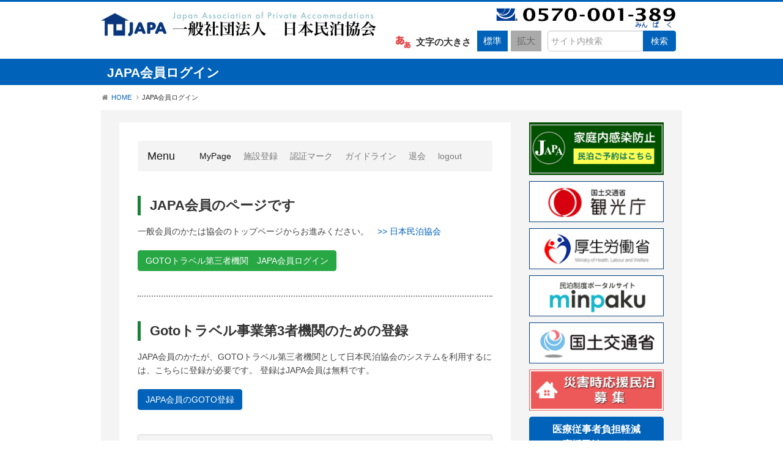

--- FILE ---
content_type: text/html; charset=UTF-8
request_url: https://minpaku.gich.net/japa_login
body_size: 46474
content:
<!DOCTYPE html>
<!--[if IE]>
<meta http-equiv="X-UA-Compatible" content="edge" />
<![endif]-->
<html xmlns:fb="http://ogp.me/ns/fb#" lang="ja">
<head>
<title>JAPA会員ログイン | 一般社団法人日本民泊協会｜公式サイト</title>
<meta charset="UTF-8">
<link rel="shortcut icon" type="image/x-icon" href="https://minpaku.gich.net/wp-content/uploads/site249/2020/08/20200812cfb4629370b1ad28a63c7cb3316abfa8.ico">
<link rel="apple-touch-icon" href="https://minpaku.gich.net/wp-content/uploads/site249/2020/08/20200812cfb4629370b1ad28a63c7cb3316abfa8.png">
<link rel="apple-touch-icon-precomposed" href="https://minpaku.gich.net/wp-content/uploads/site249/2020/08/20200812cfb4629370b1ad28a63c7cb3316abfa8.png">
<link rel="start" href="https://minpaku.gich.net" title="HOME" />
<link rel="dns-prefetch" href="//s.w.org" />
<link href="https://minpaku.gich.net/wp-content/themes/cms_theme/template4/../css/bootstrap.min.css" rel="stylesheet">
<link href="https://minpaku.gich.net/wp-content/themes/cms_theme/template4/flexslider/flexslider.css" rel="stylesheet">
<link href="https://minpaku.gich.net/wp-content/themes/cms_theme/template4/css/style.css" rel="stylesheet">
<link href="https://fonts.googleapis.com/css?family=Droid+Sans:700|Lato:900|Anton"
    rel="stylesheet" type="text/css" />
<link href="https://minpaku.gich.net/wp-content/themes/cms_theme/add.css" rel="stylesheet">
<script src="//ajax.googleapis.com/ajax/libs/jquery/1/jquery.min.js"></script>
<script src="https://minpaku.gich.net/wp-content/themes/cms_theme/template4/js/bootstrap.js"></script>
<script src="https://minpaku.gich.net/wp-content/themes/cms_theme/template4/flexslider/jquery.flexslider.js"></script>
<script src="https://minpaku.gich.net/wp-content/themes/cms_theme/template4/js/jquery.cookie.js"></script>
<script src="https://minpaku.gich.net/wp-content/themes/cms_theme/template4/fontsizechanger/jquery.noChangeCssFontSizeChanger.js"></script>
<script src="https://minpaku.gich.net/wp-content/themes/cms_theme/template4/js/jquery.masonry.min.js"></script>
<script src="https://minpaku.gich.net/wp-content/themes/cms_theme/js/modal.js"></script>
<link rel='stylesheet' id='contact-form-7-css'  href='https://minpaku.gich.net/wp-content/plugins/contact-form-7/includes/css/styles.css?ver=4.3.1' type='text/css' media='all' />
<script type="text/javascript">
	window._se_plugin_version = '8.1.3';
</script>
<link rel='canonical' href='https://minpaku.gich.net/japa_login?id=' />
<!-- BEGIN: WP Social Bookmarking Light -->
<style type="text/css">
.wp_social_bookmarking_light{
    border: 0 !important;
    padding: 10px 0 5px 0 !important;
    margin: 0 !important;
    float:right;
}
.wp_social_bookmarking_light div{
    float: left !important;
    border: 0 !important;
    padding: 0 !important;
    margin: 0 5px 0px 0 !important;
    min-height: 30px !important;
    line-height: 18px !important;
    text-indent: 0 !important;
}
.wp_social_bookmarking_light img{
    border: 0 !important;
    padding: 0;
    margin: 0;
    vertical-align: top !important;
}
.wp_social_bookmarking_light_clear{
    clear: both !important;
}
#fb-root{
    display: none;
}
.wsbl_twitter{
/*    width: 100px;*/
}
.wsbl_facebook_like iframe{
    max-width: none !important;
}
.wsbl_pinterest a{
    border: 0px !important;
}
</style>
<!-- END: WP Social Bookmarking Light -->
<meta name="description" content="JAPA会員ログイン MenuMyPage(current)施設登録認証マークガイドライン退会logoutJAPA会員のページです一般会員のかたは協会のトップページからお進みください。　&gt;&gt..." />
<meta name="keywords" content="日本民泊協会,民泊,民泊保険,民泊保険比較" />
<style type="text/css" media="screen">
div.gnv a,.side_menu a,.side_heading,.btn-primary,.btn-primary:hover,.btn-primary:active, .btn-primary.active,.btn-primary:focus,.btn-primary.active:focus,dl.news dd .morelink a,#calender_type2 .table thead,#calenderarea tr.weekday th,.nav-tabs>li.active>a,.nav-tabs>li.active>a:focus,.nav-tabs>li.active>a:hover,.nav-tabs>li>a:focus,.nav-tabs>li>a:hover,h2,#font-size-btn li.active,#font-size-btn li:hover,.panel-primary>.panel-heading,.pagination>.active>a,.pagination>.active>a:focus,.pagination>.active>a:hover,.pagination>.active>span,.pagination>.active>span:focus,.pagination>.active>span:hover,.label.label-primary.cate,.color1bgcolor,.table.table-hover tr:hover,dl.detail_data dt,.page-saiji .saijiinfo label.detail_title,.home_item.featured .featured-terms > h3 > span{background-color:#0062b8;}#calenderarea th,h3,#calenderarea td,#calender_type2 .panel-primary,#calender_type2 .table > tbody > tr > td,#calender_type2 .table > tbody > tr > th,#calender_type2 .table > tfoot > tr > td,#calender_type2 .table > tfoot > tr > th,#calender_type2 .table > thead > tr > td,#calender_type2 .table > thead > tr > th,.side_heading + .side_menu,.btn-primary,div.page-title-bar h2,.nav-tabs>li.active>a,.nav-tabs>li.active>a:focus,.nav-tabs>li.active>a:hover,.nav-tabs>li>a:focus,.nav-tabs>li>a:hover,.nav-tabs,.panel-primary,.panel-primary>.panel-heading,.panel-primary>.panel-heading+.panel-collapse>.panel-body,.color1border,.blog_side .side_heading, #sidebar1 .side_heading, #sidebar3 .side_heading,.pagination>.active>a,.home_item.featured .featured-terms > h3{border-color:#0062b8;}i.fa,a:link, a:visited, a:hover,.btn-default,a.side_menu_heading:hover,label.login em,.text-primary,h4,h5,h6 em,ul.indent li em,.breadcrumb a:link,.breadcrumb a:visited,dl.news dt,h2 select,.color1color,#calenderarea td.selected,.form-horizontal.tableview .control-label{color:#0062b8;}#font-size-btn li.active:hover,.modal-content,.label.label-primary.genre,.color2bgcolor,.free table.default th{background-color:#003c7a;}.color2border,.table.table-border-color2>tbody>tr>td,.table.table-border-color2>tbody>tr>th,.table.table-border-color2>tfoot>tr>td,.table.table-border-color2>tfoot>tr>th,.table.table-border-color2>thead>tr>td,.table.table-border-color2>thead>tr>th{border-color:#003c7a;}.color2color{color:#003c7a;}body>.wrap,.color3bgcolor,div.spacer{background-color:#fff;}.color3border,.table.table-border-color3>tbody>tr>td,.table.table-border-color3>tbody>tr>th,.table.table-border-color3>tfoot>tr>td,.table.table-border-color3>tfoot>tr>th,.table.table-border-color3>thead>tr>td,.table.table-border-color3>thead>tr>th{border-color:#fff;}.color3color{color:#fff;}div.page-title-bar,.color4bgcolor{background-color:#f4f4f4;}.color4border,.table.table-border-color4>tbody>tr>td,.table.table-border-color4>tbody>tr>th,.table.table-border-color4>tfoot>tr>td,.table.table-border-color4>tfoot>tr>th,.table.table-border-color4>thead>tr>td,.table.table-border-color4>thead>tr>th{border-color:#f4f4f4;}.color4color{color:#f4f4f4;}#head-contact,.color5bgcolor{background-color:#0f81a7;}.color5border,.table.table-border-color5>tbody>tr>td,.table.table-border-color5>tbody>tr>th,.table.table-border-color5>tfoot>tr>td,.table.table-border-color5>tfoot>tr>th,.table.table-border-color5>thead>tr>td,.table.table-border-color5>thead>tr>th{border-color:#0f81a7;}.color5color{color:#0f81a7;}footer {background-color:#b2e5ff;}.logind_hide {}
.logind_show{    display: none;}




</style>
<!-- HTML5 shim and Respond.js for IE8 support of HTML5 elements and media queries -->
<!-- WARNING: Respond.js doesn't work if you view the page via file:// -->
<!--[if lt IE 9]>
<script src="https://oss.maxcdn.com/html5shiv/3.7.2/html5shiv.min.js"></script>
<script src="https://oss.maxcdn.com/respond/1.4.2/respond.min.js"></script>
<![endif]-->
<script>
var ajaxurl = 'https://minpaku.gich.net/wp-admin/admin-ajax.php';
var flexsliderOpt = {
    animation: "slide",
    slideshowSpeed:7000,
    animationSpeed:1000,
    controlNav:true};
$(window).load(function() {
    loadMainScript(flexsliderOpt);
});
</script>
<script>
</script><style type="text/css">
<!--
/* IE向けメッセージ */
#maparea .infomsg { display: none; }

/* 2020年8月17日以降追記 */
table.event_privileges {
    display: none;
}

#featured-2973 { display: none; }

#featured-2976 h3 {
    background: #148134;
    margin-bottom: 0;
    padding: 10px 15px 8px;
    border-left: none;
}
#featured-2977 h3 {
    background: #0062b8;
    margin-bottom: 0;
    padding: 10px 15px 8px;
    border-left: none;
}
#featured-2978 {
    display: none;
}
@media screen and (min-width: 480px){
#featured-2977, #featured-2978, #featured-2979 {
    width: 895px;
}
.home_item.featured #featured-2977 .items .item, .home_item.featured #featured-2978 .items .item, .home_item.featured #featured-2979 .items .item {
    width: 14.2%!important;
}
.page-infomation .box {
    background: #fff;
    padding: 30px 30px 20px;
}
.page-infomation .box .free {
    padding: 20px 10px;
}
.page-infomation .box .free h3 {
    margin-top: 20px;
}
}
@media screen and (max-width: 480px){
.container.infomation {
    padding-left: 0;
    padding-right: 0;
}
.home_item.featured .featured-terms .items .item .image img {
    width: 100%;
    height: auto;
}
}
#featured-2978 h3 {
    background: #ff0000;
    margin-bottom: 0;
    padding: 10px 15px 8px;
    border-left: none;
}
#featured-2979 h3 {
    background: #ff7f00;
    margin-bottom: 0;
    padding: 10px 15px 8px;
    border-left: none;
}
#featured-2976 > h3 span,
#featured-2977 > h3 span,
#featured-2978 > h3 span,
#featured-2979 > h3 span {
    font-size: 18px;
    color: #fff;
}
#featured-2976 .items .item h3,
#featured-2977 .items .item h3,
#featured-2978 .items .item h3,
#featured-2979 .items .item h3 {
    background: transparent;
    padding: 5px 10px;
}

.home_item.featured #featured-2976 .items .item-2 {
    /*clear: both;*/
}
--></style>



<script type="text/javascript">
$(function() {
    $('div.header_r').prepend('<div class="min_hedtel"><img src="/wp-content/uploads/site249/files/images/navi01.png" alt="ナビダイヤル"></div>');
    $('.cms_sp header .search-box').prepend('<div class="min_hedtel"><img src="/wp-content/uploads/site249/files/images/navi01_sp.png" alt="ナビダイヤル"></div>');
    $('.addrs_l dd').prepend('<p class="blog_name">一般社団法人 日本民泊協会</p>');
    $('.infomation h2 a.pull-right').each(function(){
        var txt= $(this).html();
        $(this).html(txt.replace('一覧を見る','お知らせ一覧'));
    });
    $('.featured-terms h3').each(function(){
        var txt= $(this).html();
        $(this).html(txt.replace('<span>日本民泊協会 会員施設一覧</span>','<span style="font-size: 0.9em;">Japan Association of Private Accommodations (JAPA) Service List for members</span><br><span>日本民泊協会 会員施設一覧</span>'));
    });
    $('.item .comment').each(function(){
        var txt= $(this).html();
        $(this).html(txt.replace('「見本ＨＰ」ご参考下さい','<span style="color: #ff0000;">「見本ＨＰ」ご参考下さい</span>'));
    });
    $('h3 span').each(function(){
        var txt= $(this).html();
        $(this).html(txt.replace('３５％割引','<span style="color: #ffff00;">３５％割引</span>'));
    });
    $('h3 span').each(function(){
        var txt= $(this).html();
        $(this).html(txt.replace('全て１５％','旅行代金<span style="color: #ffff00;">１５％相当のクーポン</span>でおトク！'));
    });
    $('h3 span').each(function(){
        var txt= $(this).html();
        $(this).html(txt.replace('全て１５％','<span style="color: #ffff00;">全て１５％</span>'));
    });
    $('.featured .items').each(function(){
        var txt= $(this).html();
        $(this).html(txt.replace('大阪府（見本ＨＰこちら）','大阪府（見本<span style="color: #ff0000;">ＨＰ</span>こちら）'));
    });
    $('.featured .items').each(function(){
        var txt= $(this).html();
        $(this).html(txt.replace(/（構築中）/g,'<br><span style="color: #ff0000;">ＨＰ</span>こちら'));
    });
    $('.featured .items').each(function(){
        var txt= $(this).html();
        $(this).html(txt.replace(/（ＨＰ構築中）/g,'（<span style="color: #ff0000;">ＨＰ</span>構築中）'));
    });
    $('.home_item.featured').before($('.panel.topics'));
    $('#home_item1').before($('.topicbox.ct1'));
    $('#tokubetsu_frame').before($('#home_item0'));
    $('#tokubetsu_frame').before($('.container.infomation'));
    $('.blog_telno').before($('.blog_address'));
    $('.blog_address').before($('.blog_zipcode'));
    $('.page-infomation, .cms_sp.page-template-page-infomation_detail .panel-body .free').append('<p style="margin-top: 30px; text-align:center"><a href="/seminar-schedule"><img alt="" height="80" src="/wp-content/uploads/site249/files/images/semiformban_big.png" width="500"></a></p>');
    $('#featured-2973 .items').prepend('<div class="item item-0"><div class="box"><a href="https://mhp-sample.gicz.tokyo/" target="_self"><div class="image"><iframe width="168px" height="120px" src="https://www.youtube.com/embed/Uf_jUfRfUGQ" frameborder="0" allow="accelerometer; autoplay; encrypted-media; gyroscope; picture-in-picture" allowfullscreen></iframe></div><div class="content"><h3>大阪府<span style="color: #ff0000;">（見本ＨＰ）</span></h3><div class="comment">大阪城へはバスで１０分で行けます難波駅の近くですので交通の便は良いです</div></div></a></div></div>');
$("#members_searchbox_box input").attr('placeholder', '店舗／施設などご入力下さい');
    $('dl.detail_data dd').each(function(){
        var txt= $(this).html();
        $(this).html(txt.replace('仮市',''));
    });
    $('dl.detail_data dd').each(function(){
        var txt= $(this).html();
        $(this).html(txt.replace('〒000-0000',''));
    });
});
</script>

<style type="text/css">
<!--
body {
	border-top: 3px solid #0062b8;
	line-height: 1.6;
}
body p {
	color: #444;
}
body .free p {
line-height: 1.6;
}
body:not(.home) .free p {
	margin-bottom: 20px;
}
body:not(.home) .free {
	background: #fff;
	padding: 30px;
}
body.post-type-archive-infomation .free {
	background: transparent;
	padding: 0;
}
i.fa, a:link, a:visited, a:hover, .btn-default, a.side_menu_heading:hover, label.login em, .text-primary, h4, h5, h6 em, ul.indent li em, .breadcrumb a:link, .breadcrumb a:visited, dl.news dt, h2 select, .color1color, #calenderarea td.selected, .form-horizontal.tableview .control-label {
	color: #0062b8;
}
.wrap, footer {
	width: 100%;
	padding: 0;
}
header, .topBnrArea, .footer-inner {
	width: 950px;
	margin: 0 auto!important;
}
.topBnrArea .flexslider .slides img {
	width: 942px;
}
#container {
	width: 950px;
	margin: 0 auto 20px!important;
}
body.blog #container {
	background: #fff;
}
a.edit-link {
	display: none!important;
}
.header_l {
	margin: 5px 10px 0px 0;
}
.header_l .logo-image {
	max-width: 100%;
	max-height: 80px;
}
.header_r {
	margin: 10px 0 0 0;
}
#header-font-search {
	float: right;
}
#header-fontchange, #header-searchbox {
	float: left;
}
#header-fontchange {
	width: 240px;
}
#header-fontchange span.fontChange {
	margin: 4px 10px 0 0;
	font-size: 15px;
}
#font-size-btn {
	margin: 0 0 7px;
}
#font-size-btn li {
	padding: 5px 10px;
	font-size: 15px;
}
#header-searchbox {
	width: 210px;
}
#header-fontchange span.fontChange {
	color: #333;
}
.min_hedtel {
	margin-right: 10px;
	margin-bottom: 5px;
	text-align: right;
}
.min_hedtel img {
	height: 32px;
}
.topBnrArea .flexslider {
	margin: 0 auto 30px;
}
#container {
	background: #f4f4f4;
	border: none;
}
h1 {
	color: #003c7a;
}
h2 {
	background: transparent;
	margin-bottom: 15px;
	padding: 3px 15px;
	font-size: 1.6em;
	font-weight: bold;
	color: #333;
	border-left: 5px solid #148134;
	line-height: 1.2em;
}
.home h2 a.pull-right {
	background: #148134;
	color: #fff;
	margin-top: 0;
	margin-left: 10px;
	font-size: 12px;
	border-radius: 3px;
}
a.pull-right:before {
	content: "▶";
	margin-right: 8px;
}
div.page-title-bar {
	background-color: #0062b8;
	margin-top: 5px;
	padding: 10px 0 8px;
}
div.page-title-bar h2 {
	width: 950px;
	margin: 0 auto;
	color: #fff;
	border-left: none;
}
h3 {
	font-size: 20px;
	color: #167b33;
	line-height: 1.2;
	margin-bottom: 10px;
	margin-top: 40px;
	padding: 0;
	border-left: none;
}
h3.bb_dot {
	color: #333333;
	border-bottom: 2px dotted #8957a1!important;
	margin-top: 0;
}
h3.panel-title {
	font-size: 18px;
	line-height: 23px;
}
h4 {
	position: relative;
	z-index: 1;
	font-size: 18px;
	border-bottom: 2px solid #167b33;
	color: #333333;
	line-height: 1.4;
	width: auto;
	margin: 20px 0 10px;
	padding: 5px;
}
h5 {
	margin: 0 0 10px;
	padding-bottom: 5px;
	font-size: 20px;
	color: #0062b8;
	text-align: center;
	border-bottom: 3px solid #0062b8;
}
.home .infomation h2 a.pull-right:hover {
	color: #ffff00;
}
#infocate_cate1 {
	display: none;
}
hr {
	border-top: 2px dotted #8c8b8b;
}
.main {
	margin-bottom: 0;
}
.main.pull-none {
	width: 910px;
	margin: 0 auto 15px;
}
.block .news {
	margin: 10px 20px 0 10px;
	padding: 0 0 0 0;
	border-bottom: 1px dotted #CCCDD2;
	position: relative;
	overflow: hidden;
}
.block .news dt {
	border-bottom: none;
	font-size: 14px;
	font-weight: normal;
	color: #444;
}
.block .news dt a {
	font-size: 14px;
	font-weight: normal;
	color: #444;
	/*text-decoration: underline;*/
}
.block .news dt a:hover {
	color: #fa9720;
}
.home .block .news dt {
	white-space: nowrap
}
.home .block .news dd {
	position: absolute;
	top: 0;
	left: 0;
}
.block .news dt > p {
	float: left;
	width: 125px;
	font-size: 14px;
}
.block .news dd a {
	color: #444;
}
.infotxt, .morelink {
	display: none;
}
.main .home_item {
    margin-top: 0;
}
.home_item.topics .topicbox.ct2:first-child {
	margin-right: 0;
}
.home_item.topics .topicbox.ct2 {
	width: 100%;
	float: none;
}
.side_menu a {
	background: #b2e5ff!important;
	color: #003c7a!important;
	padding-top: 22px;
	padding-bottom: 22px;
}
.side_menu > a > span {
	border-color: #003c7a;
	font-size: 15px;
}
@media screen and (min-width: 480px) {
.main, .home_item .free {
	overflow: visible;
}
.infomation h2 {
	margin-top: 10px;
}
.home_item.topics {
	/*min-height: 400px;*/
	margin-top: 0;
}
.home_item.featured .featured-terms > h3 {
	background: transparent;
	margin-top: 15px;
	padding: 3px 15px;
	font-size: 1.4em;
	font-weight: bold;
	color: #333;
	border-left: 5px solid #148134;
	line-height: 1.2em;
	border-bottom: none;
}
.home_item.featured .featured-terms > h3 > span {
	background: transparent;
	display: inline;
	padding: 0;
	color: #444;
}
.home_item.featured-wide,
#featured-2972 {
	margin-top: 10px;
	width: 895px;
}
.home_item.featured .featured-terms .items .item {
	width: 20%;
	font-size: 0;
}
.home_item.featured .featured-terms .items .item .box {
	height: 260px;
}
.home_item.featured #featured-2977 .items .item .box {
	height: 168px;
}
.home_item.featured .featured-terms .items .item .image {
	height: 120px;
	overflow: visible;
}
.home_item.featured .featured-terms .items .item h3 {
	height: 43px;
	padding: 5px 10px;
	white-space: normal;
	color: #003c7a;
	line-height: 1.3;
}
.home_item.featured .featured-terms .items .item .comment {
	height: 82px;
	padding: 5px 10px;
	color: #444;
	word-break: break-all;
}
.tab_only {
	display: none;
}
}
.checklist li {
	padding-left: 40px;
	padding-bottom: 20px;
	background-image: url(/wp-content/uploads/site249/files/images/checklist.jpg);
	background-size: 25px;
	background-repeat: no-repeat;
}
.itemized {
	background-color: #d8f2e0;
	-moz-border-radius: 0.5em;
	-webkit-border-radius: 0.5em;
	-o-border-radius: 0.5em;
	-ms-border-radius: 0.5em;
	padding: 15px !important;
	margin-bottom: 20px;
}
.circle_container {
	overflow: hidden;
}
#circle {
	background-color: #d8f2e0;
	width: 100px;
	height: 100px;
	border-radius: 50%;
	-moz-border-radius: 50%;
	-webkit-border-radius: 50%;
	-o-border-radius: 50%;
	-ms-border-radius: 50%;
	text-align: center;
}
.circle_left {
	float: left;
	margin-right: 15px;
	margin-bottom: 50px;
}
.circle_right {
	overflow: hidden;
	margin-bottom: 30px;
}
.step_title {
	font-size: 1.2em;
	color: #444;
}
#circle img {
	position: relative;
	top: 47%;
	transform: translateY(-47%);
}
#circle b {
	position: relative;
	top: 37%;
	transform: translateY(-37%);
}
.colored {
	color: #167b33!important;
}
.question {
	font-weight: bold;
	background-image: url(/wp-content/uploads/site249/files/images/Q.png);
	background-repeat: no-repeat;
	background-position: left 10px;
	width: 95%;
	padding: 10px 30px;
	margin-bottom: 5px!important;
}
.answer {
	background-image: url(/wp-content/uploads/site249/files/images/A.png);
	background-repeat: no-repeat;
	background-position: left 10px;
	width: 95%;
	margin-bottom: 20px!important;
	padding: 10px 30px;
}
.phone_num {
	font-size: 1.5em;
	color: #8957a1;
}
.ark h3, .ark .colored {
	color: #f04040!important;
}
.ark h4 {
	color: #f2944e!important;
	border-bottom: 2px #f04040 dotted!important
}
.ark .itemized {
	background-color: #f6ebbf;
}
.ark #minpaku_mofo th {
	background-color: #f6ebbf;
}
.ark .mofo_soshin input {
	background-color: #f04040;
	border: 1px solid #f04040;
}
#minpaku_mofo table {
	font-size: 14px;
	line-height: 2em;
	border-collapse: collapse;
	color: #525252;
	border: 1px solid #CCC;
	margin-bottom: 20px;
}
#minpaku_mofo input {
	background-color: #FFF;
	border: 1px solid #CCC;
	box-shadow: inset 1px 1px 2px 1px #E4E4E4;
}
input[type="text"]:not([name="n_ninzu"]):not([name="n_teikyokikan"]), input[type="email"], input[type="url"], input[type="tel"], textarea {
	width: 100%;
}
input[type="text"], input[type="email"], input[type="tel"], input[type="url"], select, textarea {
	border: 1px solid #CCCCCC;
	padding: 5px;
	background: #fff;
	border-radius: 5px;
}
input[type="text"]#zip, input[type="tel"]#tel, input[type="text"]#zip {
	width: 40%;
}
#bgmp_map-canvas {
	margin-bottom: 30px;
	width: 100%!important;
}
ul#bgmp_list li {
	clear: both;
	margin-bottom: 10px;
	overflow: hidden;
}
ul#bgmp_list, #bgmp_list li {
	zoom: 1;
	margin-bottom: 30px;
}
ul#bgmp_list h3 {
	margin-top: 5px;
	margin-bottom: 0px;
	font-size: 1.2em;
	line-height: 30px;
}
img.alignleft.size-thumbnail {
	float: left;
	margin-right: 10px;
}
.bgmp_list-description img {
	width: 20%;
}
.except_tab {
	margin-bottom: 30px;
	width: 100%;
	height: 320px;
	font-size: 0.8em;
	overflow: scroll;
	border: 1px solid #999;
}
.except_tab h3 {
	font-size: 1.3em;
}
.min {
	font-size: 0.9em;
}
table, td, th {
	border: 1px #A7A7A7 solid;
	border-collapse: collapse;
}
table {
	border-spacing: 0px;
	width: 100%;
}
th, td {
	padding: 10px 5px;
	vertical-align: middle;
}
#minpaku_mofo {
	width: 100%;
	max-width: 640px;
	margin-right: auto;
	margin-left: auto;
}
#minpaku_mofo table {
	font-size: 14px;
	line-height: 2em;
	border-collapse: collapse;
	color: #525252;
	border: 1px solid #CCC;
}
#minpaku_mofo table th.subtitle {
	background-color: #167b33;
	color: #fff;
	font-weight: bold;
	font-size: 1.2em;
}
#minpaku_mofo .subtitle {
	padding: 5px 10px;
}
#minpaku_mofo table th {
	width: 200px;
	vertical-align: top;
	border-collapse: collapse;
	border-right: 1px solid #CCC;
	border-bottom: 1px solid #CCC;
	padding: 10px 10px;
	font-size: 90%;
}
th {
	background-color: #d8f2e0;
	font-weight: normal;
}
.fo90red {
	font-size: 90%;
	color: #F00;
}
#minpaku_mofo table td {
	padding: 20px;
	border-bottom: 1px solid #CCC;
}
span.wpcf7-list-item {
	display: block;
}
.mofo_soshin input {
	background: #167b33;
	border: 1px solid #167b33;
	border-radius: 8px;
	text-align: center;
	font-size: 1.2em;
	font-weight: bold;
	-moz-border-radius: 8px;
	-webkit-border-radius: 8px;
	color: #ffffff;
	width: 100px;
	padding: 10px 0;
}
.mofo_soshin {
	text-align: center;
}
h4.service_title {
	font-size: 1.6em;
	color: #000;
	line-height: 1.2;
	margin-bottom: 10px;
	padding-left: 15px;
	border-bottom: none;
	border-left: 5px solid #148134;
}
@media screen and (min-width: 480px){
.panel-heading {
	padding: 8px 10px 5px;
}
.top_detail {
	position: absolute;
	top: 20px;
	right: 0;
	z-index: 999;
}
}
dl.top_detail dt {
	background: #ff0000!important;
	min-width: 240px;
	text-align: center;
	color: #ffff00!important;
}
dl.top_detail dd select {
	min-width: 220px;
}
.service_detail .list_text {
	padding: 20px 30px 30px!important;
}
table.event_privileges h5 {
	padding-bottom: 5px;
	border-bottom: 2px solid #ff0000;
}
footer {
	margin-bottom: 0;
	padding: 0;
	/*border-top: 5px solid #0062b8;*/
}
footer .footer-inner {
	padding: 10px 0 0;
}
footer .footer-left {
	width: 60%;
	margin: 20px 0 0;
}
footer .footer-right {
	width: 40%;
	margin: 0;
}
.footer_menu {
	margin-top: 20px;
	margin-bottom: 0;
}
footer .addrs_l {
	margin: 10px 30px;
}
.footer_menu li a {
	color: #000;
}
footer .addrs_l img {
	width: 120px;
	float: left;
}
footer p {
	color: #000;
}
footer .addrs_l p {
	font-size: 14px;
}
footer p.blog_name {
	font-size: 16px;
	font-weight: bold;
}
footer p.blog_zipcode, footer p.blog_telno {
	float: left;
	margin-right: 10px;
}
.copy {
	margin: 10px 0 0;
	border-top: 0;
	background: #0062b8;
	color: #fff;
}
#login_frame .bg-light {
    background-color: #f4f4f4!important;
    overflow: hidden;
}
@media screen and (max-width: 480px){
#login_frame .bg-light {
    padding: 10px 0;
}
}
#login_frame .navbar {
    position: relative;
    display: -ms-flexbox;
    display: flex;
    -ms-flex-wrap: wrap;
    flex-wrap: wrap;
    -ms-flex-align: center;
    align-items: center;
    -ms-flex-pack: justify;
    justify-content: space-between;
}
#login_frame .navbar-light .navbar-brand {
    color: rgba(0,0,0,.9);
    margin: 0 auto;
    line-height: 1.0;
    height: auto;
}
@media screen and (min-width: 480px){
#login_frame .navbar-expand-lg .navbar-toggler {
    display: none;
}
}
#login_frame .navbar-toggler-icon {
    display: inline-block;
    width: 1.5em;
    height: 1.5em;
    vertical-align: middle;
    content: "";
    background: no-repeat center center;
    background-size: 100% 100%;
}
#login_frame .navbar-expand-lg .navbar-collapse {
    display: -ms-flexbox!important;
    display: flex!important;
    -ms-flex-preferred-size: auto;
    flex-basis: auto;
}
@media screen and (max-width: 480px){
#login_frame .navbar-expand-lg .navbar-collapse {
    width: 100%;
}
}
#login_frame .navbar-collapse {
    -ms-flex-preferred-size: 100%;
    flex-basis: 100%;
    -ms-flex-positive: 1;
    flex-grow: 1;
    -ms-flex-align: center;
    align-items: center;
}
#login_frame .navbar-expand-lg .navbar-nav {
    -ms-flex-direction: row;
    flex-direction: row;
}
@media screen and (max-width: 480px){
#login_frame .navbar-expand-lg .navbar-nav {
    -ms-flex-direction: column;
    flex-direction: column;
    width: 100%;
    margin: 0 auto;
}
}
#login_frame .mr-auto, .mx-auto {
    margin-right: auto!important;
}
#login_frame .navbar-nav {
    display: -ms-flexbox;
    display: flex;
    -ms-flex-direction: column;
    flex-direction: column;
    padding-left: 0;
    margin-bottom: 0;
    list-style: none;
}
#login_frame .nav-link {
    display: block;
    padding: .5rem 1rem;
}
#login_frame .navbar-light .navbar-nav .active>.nav-link, #login_frame .navbar-light .navbar-nav .nav-link.active, #login_frame .navbar-light .navbar-nav .nav-link.show, #login_frame .navbar-light .navbar-nav .show>.nav-link {
    color: rgba(0,0,0,.9);
}
#login_frame .navbar-light .navbar-nav .nav-link {
    color: rgba(0,0,0,.5);
}
#login_frame .btn:not(:disabled):not(.disabled) {
    cursor: pointer;
}
#login_frame .btn-success {
    color: #fff;
    background-color: #28a745;
    border-color: #28a745;
}
#login_frame .btn-secondary {
    color: #fff;
    background-color: #6c757d;
    border-color: #6c757d;
}
#login_frame .btn {
    margin-bottom: 20px;
    color: #fff;
}
#login_frame .alert-secondary {
    margin-top: 20px;
    color: #333;
    background-color: #f4f4f4;
    border-color: #d5d5d5;
}

@media screen and (max-width: 480px){
header, .topBnrArea, .footer-inner {
	width: 100%;
}
header h1 {
	text-align: center;
	padding-bottom: 0;
}
header h1 img {
	height: 45px;
}
.free h1 {
	font-size: 22px;
}
.min_hedtel {
	margin-right: 0;
	text-align: center;
}
.min_hedtel img {
	height: 15px;
}
nav {
	display: none;
}
.flexslider {
	margin-bottom: 10px;
}
body.home #wrap {
	padding-top: 30px;
}
body:not(.home) #wrap {
	padding-top: 0;
}
#wrap>div.container {
	padding: 0 5px;
}
i.fa {
	color: #fff;
}
body:not(.home) .free {
	padding: 0;
}
h2.panel-title {
	padding: 7px 10px;
	line-height: 1.4;
	white-space: normal;
	background: #fff;
	color: #333;
}
.home h2 a.pull-right {
	color: #fff!important;
}
.home .free h2 {
	padding: 7px 10px;
	line-height: 1.4;
	white-space: normal;
	background: #fff;
	color: #333;
	border-left: 5px solid #148134;
}
body:not(.home) .free h2, h4.infomation_title {
	background: transparent;
	margin-bottom: 15px;
	padding: 3px 15px;
	font-size: 20px;
	font-weight: bold;
	color: #333;
	border-left: 5px solid #148134;
	border-bottom: none;
	line-height: 1.2em;
}
div.page-title-bar {
	margin: 5px 0 0;
}
div.page-title-bar h2 {
	width: 100%;
}
.infomation .list-group .list-group-item .list_text {
	font-size: 14px;
	color: #444;
}
a.list-group-item .morelink {
	display: none;
}
.row .row {
	margin: 0;
}
h5 .makimono {
	display: block;
}
h5 {
	padding-bottom: 5px;
	line-height: 1.2;
}
.home_item.featured .featured-terms .items .item {
	margin-bottom: 10px;
	border: none;
	border-bottom: 2px solid #E8E8E8;
}
.home_item.featured .featured-terms .items .item .image {
	margin: 0 10px 10px 0;
	width: 130px;
	height: 87px;
}
.home_item.featured .featured-terms > h3 {
	padding: 7px 10px;
	line-height: 1.4;
	white-space: normal;
	background: #fff;
	color: #333;
	font-weight: bold;
	font-size: 128%;
	overflow: hidden;
	border-left: 5px solid #148134;
	border-bottom: none;
}
.home_item.featured .featured-terms > h3 > span {
	background-color: transparent;
	display: inline;
	padding: 0;
	color: #333;
}
.home_item.featured .featured-terms .items .item h3 {
	padding: 0 0 10px 5px;
	font-size: 15px;
	white-space: normal;
	color: #003c7a;
	line-height: 1.3;
}
.home_item.featured .featured-terms .items .item .content .comment {
	color: #444;
	padding: 10px 0 10px 5px;
}
.home_item.featured .featured-terms .items .item .content {
	height: auto;
	width: calc(100% - 140px);
}
.home_item.featured .featured-terms .items .item .content .comment {
	height: auto;
	line-height: 1.4;
}
.home .form-group {
	margin: 20px 10px!important;
}
.home .form-group div {
	margin-bottom: 10px;
	width: 100%!important;
	float: none!important;
}
.menu_custom>.panel.no-heading>.list-group>.list-group-item {
	background-color: #0062b8!important;
}
footer {
	margin: 0;
}
.footer-logo {
	width: 88px;
	float: left;
}
address {
	margin-top: 20px;
}
address dl dd {
	color: #333;
}
footer .copy {
	padding: 15px 0;
}
.question {
	padding: 5px 0 5px 30px!important;
	background-position: left 5px!important;
}
.answer {
	padding: 5px 0 5px 30px!important;
	background-position: left 5px!important;
}
.bgmp_list-description p {
	margin-bottom: 0!important;
}
a.bnr img {
	max-width: 300px;
}
.banner {
	margin-bottom: 10px;
}
body:not(.home) .banner {
	margin-bottom: 20px;
}
.sp_blk {
	margin-left: 0!important;
	display: block!important;
}
#minpaku_mofo th, #minpaku_mofo td {
	display: block;
	width: 100%!important;
}
.tab_only {
	display: inline-block;
	margin-bottom: 40px;
}
h4.service_title {
	margin-bottom: 20px;
}
.panel-body .list_text {
	line-height: 1.6;
}
}
-->
</style>
</head>
<body class="page page-id-9060 page-template-default template1 templatesize-normal" style="color:#666;background-color:#fff;" >
<div class="wrap" >
                    <header  >
                        <div class="container">
                <div class="header_l">
                    <h1 id="site-title"><a href="https://minpaku.gich.net/"><img src="https://minpaku.gich.net/wp-content/uploads/site249/2023/05/e184c3ce92f97d7e0174329ade2fb6471-e1684833773595.jpg" class="logo-image"></a></h1>
                </div>
                <div class="header_r">
                                    <div id="header-font-search">
                                            <div id="header-fontchange">
                                                <span class="fontChange">文字の大きさ</span>
                        <ul id="font-size-btn">
                        <li>標準</li>
                        <li>拡大</li>
                        </ul>
                        </div>
                                                                <div id="header-searchbox">
                        <form action="https://minpaku.gich.net/searchall" method="get">
                        <div class="input-group">
                        <input type="text" class="form-control" placeholder="サイト内検索" name="keyword">
                        <span class="input-group-btn">
                        <button type="submit" class="btn btn-primary">検索</button>
                        </span>
                        </div><!--/input-group-->
                        </form>
                        </div>
                                        </div><!-- // header-font-search -->
                                                    </div>
            </div><!--/container-->
        </header>
            
<div class="page-title-bar">
<h2>JAPA会員ログイン</h2>
</div>

<div class="topBnrArea">
<div class="container">
<ol class="breadcrumb">
<li><a href="https://minpaku.gich.net/">HOME</a></li>
<li class="active">JAPA会員ログイン</li>
</ol>
</div>
</div>

<div class="topBnrArea controlnav-false nohome">
<div class="container" >
</div><!--//container-->
</div><!--//topBnrArea-->
<div class="container" id="container">
<div class="row no-gutter">
<div class="main pull-left page-services">

<div class="block">
<div class="block_bg">
<div class="box">
<div class="free">
<div id="login_frame">
  <nav class="navbar navbar-expand-lg navbar-light bg-light">
    <p class="navbar-brand">Menu
    </p>
    <!--<button class="navbar-toggler" type="button" data-toggle="collapse" data-target="#navbarSupportedContent" aria-controls="navbarSupportedContent" aria-expanded="false" aria-label="Toggle navigation">
    <span class="navbar-toggler-icon"></span>
  </button>-->

    <div class="collapse navbar-collapse" id="navbarSupportedContent">
      <ul class="navbar-nav mr-auto">
        <li class="nav-item active"><a class="nav-link" href="https://www2.minpaku.or.jp/mypage/mypage.php">MyPage<span class="sr-only">(current)</span></a>
        </li>
        <li class="nav-item"><a class="nav-link" href="https://www2.minpaku.or.jp/mypage/listing.php">施設登録</a>
        </li>
        <li class="nav-item"><a class="nav-link" href="https://www2.minpaku.or.jp/mypage/certification_mark.php">認証マーク</a>
        </li>
        <li class="nav-item"><a class="nav-link" href="https://www2.minpaku.or.jp/mypage/guideline_checklist.php">ガイドライン</a>
        </li>
        <li class="nav-item"><a class="nav-link" href="https://www2.minpaku.or.jp/mypage/leave.php">退会</a>
        </li>
        <li class="nav-item"><a class="nav-link" href="https://www2.minpaku.or.jp/login/logout.php">logout</a>
        </li>
      </ul>
    </div>
  </nav>

  <h2 style="margin-top: 40px;">JAPA会員のページです
  </h2>

  <p>一般会員のかたは協会のトップページからお進みください。　<a href="https://minpaku.gich.net/">&gt;&gt; 日本民泊協会</a>
  </p>

  <div><a class="btn btn-success" href="https://www2.minpaku.or.jp/login/login.php">GOTOトラベル第三者機関　JAPA会員ログイン</a>
  </div>

  <hr />
  <h2 style="margin-top: 40px;">Gotoトラベル事業第3者機関のための登録
  </h2>

  <p>JAPA会員のかたが、GOTOトラベル第三者機関として日本民泊協会のシステムを利用するには、こちらに登録が必要です。 登録はJAPA会員は無料です。
  </p>

  <div><a class="btn btn-primary" href="https://www2.minpaku.or.jp/login/new_member_japa.php">JAPA会員のGOTO登録</a>
  </div>

  <div class="alert alert-secondary">
    <h2>一般社団法人日本民泊協会
    </h2>

    <ul>
      <li><a href="/terms">特定商品取引法による表示</a>
      </li>
      <li><a href="/privacy_member">日本民泊協会会員規約</a>
      </li>
      <li><a href="/about">日本民泊協会について</a>
      </li>
      <li><a href="/contact_form">お問い合わせ</a>
      </li>
    </ul>
  </div>
</div>
</div>




</div>
</div>
</div>
</div><!-- main -->

<div class="side pull-right">
    <div id="sidebar3" class="sidebar 9060">
    <div class="banner"><span class="side_bnr"><a href="https://sites.yadoyado.jp/bnbweb/sites.php?s=378111189452"><img src="https://minpaku.gich.net/wp-content/uploads/site249/2021/08/b94d9a58c390d43e51c4e9a3c9db3213.jpg" width="230"/></a></span></div><div class="banner"><span class="side_bnr"><a href="https://www.mlit.go.jp/kankocho/" target="_blank"><img src="https://minpaku.gich.net/wp-content/uploads/site249/2020/07/2020081277b75ff7a11c4aa3f7fca0bc504d27aa.png" width="230"/></a></span></div><div class="banner"><span class="side_bnr"><a href="https://www.mhlw.go.jp/" target="_blank"><img src="https://minpaku.gich.net/wp-content/uploads/site249/2020/07/202008128703aae71dc505374199a23b5be9cb0c.png" width="230"/></a></span></div><div class="banner"><span class="side_bnr"><a href="https://www.mlit.go.jp/kankocho/minpaku/index.html" target="_blank"><img src="https://minpaku.gich.net/wp-content/uploads/site249/2020/07/2020081227eccabc5781265e0f835d6334dc2f77.png" width="230"/></a></span></div><div class="banner"><span class="side_bnr"><a href="http://www.mlit.go.jp/" target="_blank"><img src="https://minpaku.gich.net/wp-content/uploads/site249/2020/07/202008120b1c7af04fca4ca01546d39761f664cb.png" width="230"/></a></span></div><div class="banner"><span class="side_bnr"><a href="https://minpaku.gich.net/ark"><img src="https://minpaku.gich.net/wp-content/uploads/site249/2020/07/20200812119c5c64afb6af19e740583b8a9464e1.png" width="230"/></a></span></div><div class="html"><style type="text/css">
<!--
.ent_btn {
    display: block;
    padding: 16px 16px;
    background: #0062b8;
    font-size: 16px;
    font-weight: bold;
    color: #fff!important;
    text-align: center;
    border-radius: 5px;
}
.ent_btn:hover {
    background: #003c7a;
    /*color: #ffff00!important;*/
}
@media screen and (max-width: 480px){
.ent_btn {
    width: 300px;
    margin: 10px auto 10px;
    background: #28a745;
}
}
--></style>
<a class="ent_btn" href="https://www.minpaku.or.jp/covid-19-iryou/" style="padding: 8px;">医療従事者負担軽減<br />
応援民泊こちら</a></div><div class="banner"><span class="side_bnr"><a href="https://minpaku.gich.net/covid-goods"><img src="https://minpaku.gich.net/wp-content/uploads/site249/2020/07/2020081208fe3d9ddf7ee6b0705ec40555f522b4.png" width="230"/></a></span></div><div class="banner"><span class="side_bnr"><a href="https://minpaku.gich.net/qa"><img src="https://minpaku.gich.net/wp-content/uploads/site249/2020/07/2020081293b1d4827576064de8e804900a352cc3.png" width="230"/></a></span></div><div class="banner"><span class="side_bnr"><a href="https://www.facebook.com/001minpaku/" target="_blank"><img src="https://minpaku.gich.net/wp-content/uploads/site249/2020/07/20200812551fb30da234320cb84e2fd6a9feb595.png" width="230"/></a></span></div><div class="banner"><span class="side_bnr"><a href="/"><img src="https://minpaku.gich.net/wp-content/uploads/site249/2020/07/a82172d38fb46edea734ae0e05001dd31.png" width="230"/></a></span></div><div class="html"><style type="text/css">
<!--
.ent_btn {
    display: block;
    padding: 16px 16px;
    background: #0062b8;
    font-size: 16px;
    font-weight: bold;
    color: #fff!important;
    text-align: center;
    border-radius: 5px;
}
.ent_btn:hover {
    background: #003c7a;
    /*color: #ffff00!important;*/
}
@media screen and (max-width: 480px){
.ent_btn {
    width: 300px;
    margin: 10px auto 10px;
    background: #28a745;
}
}
--></style>
<a class="ent_btn" href="/japa_login">JAPA会員ログイン</a></div><div class="html"><style type="text/css">
<!--
.ent_btn {
    display: block;
    padding: 16px 16px;
    background: #0062b8;
    font-size: 16px;
    font-weight: bold;
    color: #fff!important;
    text-align: center;
    border-radius: 5px;
}
.ent_btn:hover {
    background: #003c7a;
    /*color: #ffff00!important;*/
}
@media screen and (max-width: 480px){
.ent_btn {
    width: 300px;
    margin: 10px auto 10px;
    background: #28a745;
}
}
--></style>
<a class="ent_btn" href="/www2_login">一般会員ログイン</a></div><div class="html"><style type="text/css">
<!--
.ent_btn {
    display: block;
    padding: 16px 12px;
    background: #0062b8;
    font-size: 16px;
    font-weight: bold;
    color: #fff!important;
    text-align: center;
    border-radius: 5px;
}
.ent_btn:hover {
    background: #003c7a;
    /*color: #ffff00!important;*/
}
@media screen and (max-width: 480px){
.ent_btn {
    width: 300px;
    margin: 0 auto 20px;
    background: #28a745;
}
}
--></style>
<a class="ent_btn" href="/seminar-schedule">講習会・セミナー開催情報</a></div><div class="html"><style type="text/css">
<!--
.ent_btn {
    display: block;
    padding: 16px 12px;
    background: #0062b8;
    font-size: 16px;
    font-weight: bold;
    color: #fff!important;
    text-align: center;
    border-radius: 5px;
}
.ent_btn:hover {
    background: #003c7a;
    /*color: #ffff00!important;*/
}
@media screen and (max-width: 480px){
.ent_btn {
    width: 300px;
    margin: 0 auto 20px;
    background: #28a745;
}
}
--></style>
<a class="ent_btn" href="/info">お知らせ一覧</a></div><div class="banner"><span class="side_bnr"><a href="https://hpk.gicz.tokyo/presslist"><img src="https://minpaku.gich.net/wp-content/uploads/site249/2020/11/20201122ed60624cd3cae55c86fd2af255243276.png" width="230"/></a></span></div></div>
    <div id="sidebar2" class="sidebar 9060">
    </div>
</div><!-- side -->

</div><!-- row no-gutter -->
</div>
    <footer>
        <div class="footer-inner row">
            <div class="pull-left footer-left">
                <dl class="addrs_l">
                    <dt>
                                                    <img class="footer-logo"
                                src="https://minpaku.gich.net/wp-content/uploads/site249/2023/05/20230516d40c3fc9d987a6440ec08d8451fa2bf5.png">
                                            </dt>
                    <dd>
                                            <p class="blog_telno">TEL：0570-001-389</p>
                                                                                    <p class="blog_zipcode">〒530-0047</p>
                                                                <p class="blog_address">大阪府大阪市北区西天満3-1-25-904号 </p>
                                                                    <p class="blog_other">　　営業時間（平日10:00 〜 17:30）</p>
                                                                </dd>
                </dl>
            </div>
            <div class="pull-right footer-right">
                                <ul class="footer_menu">
                                            <li >
                            <a href="/about" class="noicon">協会概要</a></li>
                                            <li >
                            <a href="/contact_form" class="noicon">お問い合わせ</a></li>
                                            <li >
                            <a href="/access" class="noicon">アクセス</a></li>
                                            <li >
                            <a href="/jimukyoku" class="noicon">事務局</a></li>
                                            <li >
                            <a href="/privacy" class="noicon">個人情報保護方針</a></li>
                                            <li >
                            <a href="/privacy_member" class="noicon">会員規約</a></li>
                                            <li >
                            <a href="/privacy_site" class="noicon">サイト利用規約</a></li>
                                            <li >
                            <a href="/sdgs" class="noicon">【SDGs】当協会のサステナブルな取り組み</a></li>
                                    </ul>
                            </div>
        </div>
        <div class="copy">Copyright © 一般社団法人日本民泊協会 All Rights Reserved.</div>
    </footer>

<!-- BEGIN: WP Social Bookmarking Light -->
<!-- END: WP Social Bookmarking Light -->
<link rel='stylesheet' id='Font Awesome-css'  href='https://minpaku.gich.net/wp-content/plugins/custom-system/validated-field-for-acf/css/font-awesome/css/font-awesome.min.css?ver=4.2.2' type='text/css' media='all' />
<script type='text/javascript' src='https://minpaku.gich.net/wp-content/themes/cms_theme/js/add.js?ver=4.2.2'></script>
</div>
</body>
</html>


--- FILE ---
content_type: text/css
request_url: https://minpaku.gich.net/wp-content/themes/cms_theme/template4/css/style.css
body_size: 37601
content:
@charset "utf-8";
/* CSS Document */

body {
    font-family: “Lato”, “ヒラギノ角ゴシック Pro”, “Hiragino Kaku Gothic Pro”, ‘メイリオ’ , Meiryo , Osaka, “ＭＳ Ｐゴシック”, “MS PGothic”, sans-serif;font-family: Arial,Helvetica,”游ゴシック”,YuGothic,”Hiragino Kaku Gothic ProN”,Meiryo,sans-serif;
    color:#333;
    background-color:#ad70d1;
/*
    font-size:14px;
    -webkit-font-smoothing: antialiased;
    */
}
body>.wrap, .color3bgcolor, div.spacer {
    background-color: #6c666c;
}
.wrap {
    width:970px;
    height:auto;
    margin:0 auto;
    padding:0 10px;
    overflow:hidden;
    border: 0;
}

a:hover img {
    opacity:0.8;
    filter:alpha(opacity=80);
    -ms-filter:“alpha( opacity=80 )”;
}

/* Anchur
*******************************/
a:link,
a:visited{
    color: #333;
    text-decoration:none;
}
a:hover {
    color: #fff;
    text-decoration:none;
}
a.btn.btn-primary {
    color: #fff;
}
/* bootstrap
*******************************/
ul {
    padding:0;
    list-style:none;
}
.container {
    max-width: none !important;
    width:100%;
    margin:0 auto;
    padding:0;
    overflow:hidden;
}
#container {
    background-color: #faf2f0;
    border: 1px solid #ebe3e1;
    padding: 20px;
    margin-bottom: 10px;
    /*min-height: 100vh;*/
}

.row {
    margin:0;
}
.no-gutter > [class*='col-'] {
    padding-right:0;
    padding-left:0;
}
.input-group.mb10 {
    margin-bottom:10px;
}
.panel {
  background-color: transparent;
  -webkit-box-shadow:none;
          box-shadow:none;
}

.btn:hover, .btn:focus, .btn.active{
    opacity: 0.6;
}
.btn-primary,
a.btn-primary {
    color:#FFF;
}
.btn-primary:hover,
.btn-primary:focus,
.btn-primary:active,
.open>.dropdown-toggle.btn-primary{
    color: #fff;
}
.btn-primary:active,
.btn-primary.active,
.open > .dropdown-toggle.btn-primary {
  background-image: none;
}

/*
.btn-h2,
a.btn-h2 {
  color: #000;
  background-color: #FFF;
}
.btn-h2:hover,
.btn-h2:focus,
.btn-h2.focus,
.btn-h2:active,
.btn-h2.active,
.open > .dropdown-toggle.btn-h2 {
}

.btn-h2:active,
.btn-h2.active,
.open > .dropdown-toggle.btn-h2 {
  background-image: none;
}
.btn-h2.disabled,
.btn-h2[disabled],
fieldset[disabled] .btn-h2,
.btn-h2.disabled:hover,
.btn-h2[disabled]:hover,
fieldset[disabled] .btn-h2:hover,
.btn-h2.disabled:focus,
.btn-h2[disabled]:focus,
fieldset[disabled] .btn-h2:focus,
.btn-h2.disabled.focus,
.btn-h2[disabled].focus,
fieldset[disabled] .btn-h2.focus,
.btn-h2.disabled:active,
.btn-h2[disabled]:active,
fieldset[disabled] .btn-h2:active,
.btn-h2.disabled.active,
.btn-h2[disabled].active,
fieldset[disabled] .btn-h2.active {
  background-color: #FFFBF0;
  border-color: #B69869;
}
.btn-h2 .badge {
  background-color: #FFFBF0;
  border-color: #B69869;
}
*/

.breadcrumb{
    padding:0;
    margin:10px 0;
    list-style:none;
    background-color:transparent;
    font-size: 0.8em;
}
.breadcrumb>li{
    color:#fff;
    display:inline-block;
}
.breadcrumb>li:before{
    color:rgba(0,0,0,0.5);
    display:inline-block;
    padding:0 5px 0 0;
    content: '\f015';
    font-family: 'FontAwesome';
}
.breadcrumb a:link {
    padding:0;
    border-radius:3px;
}
.breadcrumb a:link,
.breadcrumb a:visited {
    color:#6700a8;
}
.breadcrumb a:hover {
    background:rgba(0,0,0,0.15);
}
.breadcrumb>li+li:before{
    padding:0 5px 0 5px;
    color:rgba(0,0,0,0.5);
    content: '\f105';
    font-family: 'FontAwesome';
}
.breadcrumb>.active{
    color:#333;
}

/* ==================
    custom label
===================== */
label.login {
    display:block;
}
label.login em {
    padding:0 2px 0 0;
}
.label-primary {
    height:16px;
    margin:0;
    font-weight:normal;
    overflow:hidden;
    border-radius:0;
    background-color:#FF8080;

    font-size: 11px;
    padding: 2px 7px 1px;
    line-height: 14px;
    position: relative;
}

.labelWrap {
    margin:0 0 5px;
    overflow:hidden;
    display:block;
}

/* ==================
   custom pagination
===================== */
.pagination {
    margin:0 0 10px;
}
.pagination>li>a,
.pagination>li>span{
    float:none;
    padding:6px 12px;
    margin-left:auto;
    display:inline-block;
}
.pagination>li:first-child>a,
.pagination>li:first-child>span{
    margin-left:auto;
    border-top-left-radius:4px;
    border-bottom-left-radius:4px;
}
.pagination>li:last-child>a,
.pagination>li:last-child>span{
    border-top-right-radius:4px;
    border-bottom-right-radius:4px;
}
.pagination>li>a:hover,
.pagination>li>span:hover,
.pagination>li>a:focus,
.pagination>li>span:focus{
    color:#FFF;
}
.pagination>.active>a,
.pagination>.active>span,
.pagination>.active>a:hover,
.pagination>.active>span:hover,
.pagination>.active>a:focus,
.pagination>.active>span:focus{
}
.pagination>.disabled>span,
.pagination>.disabled>span:hover,
.pagination>.disabled>span:focus,
.pagination>.disabled>a,
.pagination>.disabled>a:hover,
.pagination>.disabled>a:focus{
    color:#CCC;
    cursor:not-allowed;
    background-color:#fff;
    border-color:#EEE;
}

/* ==================
    custom text-***
===================== */
.text-warning {
    color:#FF8080;
}
.text-warning a {
    color:#FF8080;
    text-decoration:underline;
}


/* h1,h2,h3,h4
*******************************/
h1,h2,h3,h4,h4,h5,h6,
#header #site-title,
#pageTitBnr #pageTitInner #pageTit,
#content .leadTxt,
#sideTower .localHead {font-family: "ヒラギノ角ゴ Pro W3","Hiragino Kaku Gothic Pro","メイリオ",Meiryo,Osaka,"ＭＳ Ｐゴシック","MS PGothic",sans-serif ; }
#pageTitBnr #pageTitInner #pageTit { font-weight:lighter; }

h1#site-title {
    margin: 0;
    padding: 10px 0 5px;
    position: relative;
    font-weight: lighter;
    padding-bottom: 15px;
    margin-right: 15px;
    font-size: 28px;
    text-align: center;
}
h1#site-title a {
    color: #fff;
    font-weight: bold;
    text-decoration: none;
    padding-top: 10px;
    line-height: 130%;
}
h2 {
    margin-top: 0;
    clear: both;
    font-size: 128%;
    padding: 13px 15px 8px 27px;
    color: #fff;
    position: relative;
    line-height: 1em;
    background: url(../img/h2_bg.png) 15px 50% no-repeat #6700a8;
}
h2 a,
h3.panel-title a.pull-right {
    margin-top: -6px;
    line-height: 1em;
    padding: 6px;
    font-size: 12px;
    color: #000;
    background-color: #fff;
}
h3.panel-title a.pull-right {
    margin-top: 0;
    margin-right: -10px;
}
h2 img {
    margin:12px 10px 0 0;
}

div.page-title-bar {
    margin-top: 10px;
    display: block;
    overflow: hidden;
    color: #000;
    background-color: #e9e9e9;
    padding: 20px 0 18px;
}
div.page-title-bar h2 {
    padding: 0 0 0 10px;
    background: none;
    color: #000;
    border-left-color: #6700a8;
    border-left-style: solid;
    border-left-width: 5px;
    font-size: 150%;
    margin: 0 0px 0px 20px;
}


h3 {
    margin:0 0 10px;
    color:#333;
    font-size:20px;
    line-height:1.4;
    font-weight:bold;
    display:block;
    padding: 0.25em 1em;
    background: transparent;
    border-left: solid 5px #6700a8;
}
h3 img {
    margin:0 10px 0 0;
}

h4 {
    margin:0 0 10px;
    padding:4px 0;
    font-weight:bold;
    color: #6700a8;
    border-bottom: 1px dotted #ccc;
}

h5 {
    margin:20px 0 7px;
    padding-bottom:5px;
    font-size:14px;
    font-weight:bold;
    border-bottom-width:2px;
    border-bottom-style:solid;
}

h6 {
    margin:0 0 5px;
    font-size:inherit;
    font-weight:bold;
    line-height:1.4;
    overflow:hidden;
}
h6.indent {
    padding:0 0 0 1em;
    text-indent:-1.1em;
}
h6 em {
    padding:0 2px 0 0;
}


/* Font Awesome
*******************************/
i.fa {
    width:auto;
    padding-right:.5em;
    padding-left:1px;/*左端が欠ける為*/
    text-align:center;

}
i.fa.fa_list {
    line-height:1.4;
    float:left;
}
i.fa.fa_gnv {
    margin-bottom:5px;
    padding:0;
    color:inherit;
    font-size:24px;
    text-shadow:1px 1px 0 #FFF;
    display:block;
}
h2 i.fa {
    color:#fff;
}
h2 select {
    color: #000;
}
i.fa.fa_red {
    color:#F55C5C;
}



/* Header
*******************************/
header {
    overflow:hidden;
}
header .container {
    position: relative;
}
#header-top-text {
    margin-right: 250px;
    font-size: 12px;
    color: #fff;
    position: absolute;
    margin: 2px 0;
    line-height: 150%
}
.header_l {
    margin:20px 10px 15px 0;
    overflow:hidden;
    float:left;
}
.header_l .logo-image{
    max-width: 100%;
    max-height: 60px;
}


#header-font-search {
    padding:0;
    font-size:16px;
    overflow:hidden;
    display:table-cell;
}
#header-fontchange, #header-searchbox {
    margin-right: 10px;
    width: 280px;
}
#header-fontchange span.fontChange {
    margin:0 10px 0 0;
    padding:0 0 0 35px;
    color:#fff;
    font-weight:bold;
    line-height:2.0;
    float:left;
    background:url(../img/ic_font-change.png) no-repeat 0 2px;
}

.header_r {

    /*position: absolute;
    top: 0;
    right: 0;*/
    float: right;
    display: table;
    margin: 20px 0 10px 0;
}
#head-contact {
    display: inline-block;
    font-size: 100%;
    line-height: 110%;
    width: auto;
    background-color: #000;
    color: #fff;
    opacity: 0.7;
    white-space: nowrap;
    text-align: center;
    padding: 10px 15px;
    margin: 0 0 10px;
    float: right;
    overflow: hidden;
    position: absolute;
    top: 0;
    right: 0;
}
#head-contact .row1 {
    font-size: 10px;
    line-height: 13px;
    letter-spacing: 0;
    margin-bottom: 1px;
}
#head-contact .row2 {
    line-height: 21px;
    font-size: 21px;
    margin-bottom: 2px;
    font-family: 'Lato',sans-serif;
}
#head-contact .row3 {
    line-height: 15px;
    font-size: 12px;
}
#head-gicicon {
    width: 80px;
    padding: 0 10px;
    display: table-cell;
}


dl.telArea {
    padding:5px 0 0 0;
    float:right;
}
dl.telArea dt {
    margin:0;
    padding:0;
    color:#F55C5C;
    font-size:26px;
}
dl.telArea dd {
    margin:0;
    padding:0;
    font-size:14px;
    text-align:right;
}

/* 文字大きさ変更 */
#font-size-btn {
    width:280px;
    margin:0 0 7px;
    padding:0;
    *zoom: 1; /*forIE6,7*/
    list-style:none;
}
#font-size-btn:after {
    content: "";
    display: block;
    clear: both;
}
#font-size-btn li {
    padding: 5px 17px;
    margin-right: 5px;
    float: left;
    cursor: pointer;
    background-color: #aaa;
}
#font-size-btn li:last-child {
    margin:0;
}
#font-size-btn li:hover {
    color:#FFF;
}
#font-size-btn li.active {
    color:#FFF;
}


/* GNV
*******************************/
div.gnv {
    width:952px;
    margin:0;
    padding:0;
    font-size:16px;
    display:table;
    table-layout:fixed;
    border-collapse: separate;
    border-spacing: 1px 0;
}
div.gnv a {
    padding: 13px 10px 10px;
    list-style: none;
    text-align: center;
    vertical-align: middle;
    display: table-cell;
    font-size: 16px;
    line-height: 110%;
    font-weight: bold;
    background-color: #6700a8;
    color: #fff;
    font-family: "ヒラギノ角ゴ Pro W3","Hiragino Kaku Gothic Pro","メイリオ",Meiryo,Osaka,"ＭＳ Ｐゴシック","MS PGothic",sans-serif ;
}
div.gnv a:first-child {
    border-left:0;
}
div.gnv a:last-child {
    border-right:0;
}
div.gnv a.home {
    width:80px;
}


/* Footer
*******************************/
footer {
    display: block;
    overflow: hidden;
    color: #fff;
    padding: 20px 0;
    background-color: #000;
    margin-bottom: 30px;
    opacity: 0.85;
}

.footer_menu {
    border: 0;
    font-size: 0.8em;
    vertical-align: top;
}
.footer_menu li {
    margin:0 0 6px;
    vertical-align: text-top;
    display:inline-block;
}
.footer_menu li a {
    padding: 0 20px 4px 18px;
    border: 0;
    color: #fff;
    font-size: 13px;
}
.footer_menu li a i.fa {
    color: #fff;
}
.footer_menu li a.noicon {
    background-position: left 0;
    background: url(../img/arrow01_gray.gif) 4px 20% no-repeat;
}
.footer_menu li a.noicon:hover {
    background: url(../img/arrow01_red.gif) 4px 20% no-repeat;
}

footer .footer-inner {
    padding: 20px 0;
}
footer .footer-left {
    width: 280px;
    line-height: 150px;
    margin: 0 0 0 30px;
}
footer .footer-right {
    margin-right: 30px;
    width: 600px;
    padding-top: 0;
    font-size: 12px;
}
footer .addrs_l img{
    max-width: 100%;
}
footer .addrs_l p {
    font-size: 85.7%;
    margin: 0;
    padding: 0;
}
.addrs_r {
    width:290px;
    padding:0;
    float:right;
    border-width:5px;
    border-style:solid;
    background:#FFF;
}

.copy {
    height:30px;
    font-size:12px;
    text-align:center;
    line-height:2.6;
    border-top: solid 1px #151515;
    margin: 0 30px;
}


/* TopBnrArea
*******************************/
.topBnrArea {
    margin:0!important;
    padding:2px!important;
}
.topBnrArea .flexslider {
    margin: 10px 0 30px;
    padding: 2px;
}
.topBnrArea.controlnav-false .flexslider {
    margin-bottom: 10px;
}
.topBnrArea.nohome {
    padding: 0px!important;
}
.topBnrArea.nohome .flexslider {
    padding: 0;
    background-color: transparent;
    border: none;
}
/* Culumn
*******************************/
.main {
    width: 640px;
    margin-bottom: 50px;
    overflow: hidden;
    position: relative;
    margin-left: 10px;
}
.side {
    width: 220px;
    margin-bottom: 50px;
    overflow: hidden;
    position: relative;
    margin-right: 10px;
}
.side .sidebar img {
    max-width: 220px;
    height: auto;
}
.main.pull-left {

}
.side.pull-left {
    margin-left: 10px;
    margin-right: 0px;
}
.main.pull-right{
    margin-left: 0px;
    margin-right: 10px;
}
.side.pull-right {
}
/* Side
*******************************/
.side_bnr {
    margin-bottom:10px;
    overflow:hidden;
    display:block;
}

.side_heading {
    color: #fff;
    background: url(../img/h2_bg.png) 15px 50% no-repeat #6700a8;
    height:47px;
    margin:0;
    padding:0 10px 0px 30px;
    font-size:18px;
    line-height:2.6;
    overflow:hidden;
    border-bottom-width:0px;
    border-bottom-style:solid;
    border-radius: 3px 3px 0 0;
}

.side_heading + .side_menu {
    border: 0;
    border-radius: 0;
}

.blog_side .side_heading,
#sidebar1 .side_heading,
#sidebar3 .side_heading {
    background: transparent;
    height: auto;
    margin: 0;
    padding: 13px 10px 10px;
    font-size: 14px;
    line-height: initial;
    border-radius: 0;
    border-top: solid 2px #6700a8;
    font-weight: bold;
    border-bottom: solid 1px #ccc!important;
}
.side_menu a {
    display: block;
    margin:0 0 10px;
    -ms-box-sizing: border-box;
    -moz-box-sizing: border-box;
    -webkit-box-sizing: border-box;
    box-sizing: border-box;
    font-size: 1em;
    padding: 1em 2em;
    background: #6700a8;
    color: #ffffff !important;
    -webkit-border-radius: 0.25em;
    -moz-border-radius: 0.25em;
    border-radius: 0.25em;
}
.side_menu>a>span{
padding-left: 15px;
border-left: solid 3px #fff;
}
.side_menu a:hover {
  opacity: 0.8;
}

.side_heading + .side_menu a,
.side_heading + .side_menu.blog_category li,
.side_heading + .side_menu.blog_backnumber li {
    /*
    border: solid 1px #6700a8;
    background: none;
    border: initial;
    box-shadow: none;
    margin: 0;
    */
    background: url(../img/arrow01_gray.gif) 10px 50% no-repeat;
    border: initial;
    box-shadow: none;
    margin: 0;
    padding: 13px 10px 11px 30px;
    border-bottom: solid 1px #ccc;
    border-radius: 0;
    font-size: 85%;
    color: #000!important;
}
.side_heading + .side_menu a:hover {
    background-color: #ddd;
}
.side_heading + .side_menu.blog_category li a,
.side_heading + .side_menu.blog_backnumber li a {
    background: none;
    padding: 0;
    text-decoration: none;
    border: 0;
    font-size: 100%;
}


a.side_menu_heading {
    padding:10px;
    text-indent:0;
    margin-top:-1px;
    border-top:1px solid #AAA;
    border-bottom:1px solid #AAA;
    background:#FAFAFA;
}
a.side_menu_heading:first-child {
    border-top:0;
}
a.side_menu_heading:hover {
    text-decoration:underline;
}
.side_menu a img {
    margin:0 10px 0 0;
}


/* Common
*******************************/
.block {
    /*
    margin-bottom:10px;
    padding:4px;
    border:1px solid #AAA;
    background:#F2F2F2;
    */
}

.block_bg {
    /*
    padding:2px;
    background:#FFF;
    */
}

.box {
    /*padding:15px 10px 5px;*/
    overflow:hidden;
}

.bnr {
    margin-bottom:10px;
    display:block;
}

/* News */
dl.news {
    margin:0;
    padding-top: 5px;
    /*border-bottom: 1px solid #e5e5e5;*/
}
dl.news:last-child {
    margin-bottom: 20px;
}

dl.news dt {
    margin:0 0 5px;
    padding:0;
    font-size:16px;
    border-bottom:1px dotted #ccc;
    color:#6700a8;
}
dl.news dt p {
    margin: 0;
    font-weight: normal;
}
dl.news dt a {
}
dl.news dt p,
dl.news dd {
    padding:0;
    font-size:12px;
    overflow:hidden;
}
dl.news dt .datetime,
dl.news dd .datetime {
    color: #c00;
    margin-right: 5px;
    -webkit-font-smoothing: antialiased;
}
dl.news dd .infotxt {
    width: 100%;
    overflow: hidden;
    white-space: nowrap;
    text-overflow: ellipsis;
    margin-bottom: 4px;
}
dl.news dd .morelink a {
    margin-top: 10px;
    display: block;
    overflow: hidden;
    font-size: 10px;
    line-height: 105%;
    text-decoration: none;
    text-align: center;
    width: 125px;
    padding: 5px 15px 5px 20px;
    background: url(../img/try01_white.gif) 10px 50% no-repeat;
    color: #fff;
    background-color: #6700a8;
}
.page-searchall dl.news dd {
    font-size:16px;
}
/* 施設リスト */
.facility {
    margin:0;
    padding-top:10px;
    border-bottom:1px dotted #AAA;
}
.facility:first-child {
    padding-top:0;
}
.facility:last-child {
    border-bottom:0;
}
.facility a {
    margin:0 0 5px;
    overflow:hidden;
    display:block;
}
.facility a strong {
    margin:0 10px 0 0;
    font-size:18px;
    font-weight:normal;
    float:left;
}

.masonry_wrap {
    padding:15px 5px;
}

.serviceBox {
    width:278px;
    margin:0 5px 10px;
    float:left;
}
.main.pull-left .serviceBox,
.main.pull-right .serviceBox {
    width:305px;
}
.main.pull-none .serviceBox {
    width:290px;
}
.members_shop_shopdetail .panel-body {
    background-color: #fff;
    color: #000;
    border-bottom-left-radius: 3px;
    border-bottom-right-radius: 3px;
}
.panel-body a {
    margin:0 0 10px;
    padding:0 10px;
    border-right:1px solid #AAA;
    float:left;
}
.panel-body a:last-child {
    border:0;
}
.panel-primary>.panel-heading a {
    color:#FFF;
}
.panel-heading {
    color:#FFF;
    padding:5px 10px;
}
.panel-default > .panel-heading {
  background-color: #FAFAFA;
  border-color: #FAFAFA;
  font-size:16px;
}
.panel-default > .panel-heading img {
    margin:2px 10px 0 0;
}

.panel-info>.panel-heading {
    color:#FFF;
}
.serviceBox .panel-body {
  padding-bottom: 5px;
  background-color: #fff;
  border-radius: 0 0 4px 4px;
}
.free {
    padding:10px;
    overflow:hidden;
}

.fb_area {
    width:200px;
    margin:0;
    padding:0;
    float:left;
}

.mailmaga {
    width:350px;
    margin:0;
    padding:15px;
    color:#FFF;
    overflow:hidden;
    border-radius:5px;
    float:right;
}
.mailmaga p {
    margin:0 0 10px;
    padding:0 0 0 75px;
    font-size:16px;
    overflow:hidden;
}
.mailmaga p.ic_mailmaga {
    background:url(../img/ic_mailmaga.png) no-repeat 0 3px;
}
.mailmaga p.ic_mailfree {
    background:url(../img/ic_mailfree.png) no-repeat 0 3px;
}
.mailmaga p em {
    font-size:20px;
    display:block;
}
.mailmaga p strong {
    font-size:24px;
    line-height:2.0;
}
.mailmaga p.qr_area {
    height:80px;
    margin:20px 0 0;
    padding:0;
}
.mailmaga p.qr_area img {
    width:80px;
    height:80px;
    margin:0 20px 0 0;
    padding:0;
    float:left;
}
.mailmaga p.qr_area span {
    width:200px;
    margin:0;
    padding:0;
    font-size:20px;
    float:left;
}

hr.op {
    margin:0 0 10px;
    padding:0;
    height:0;
    border: none;
    border-top: 1px #000000 solid;
    border-bottom: 1px #FFF solid;
    opacity:0.2;
}

dl.detail_data {
    margin:0 0 10px;
    padding:0;
    overflow:hidden;
}
dl.detail_data dt {
    height:20px;
    margin:0;
    padding:0 10px;
    color:#FFF;
    font-size:12px;
    font-weight:normal;
    line-height:1.6;
    border-radius:10px;
    overflow:hidden;
    display:inline-block;
    background-color: #6700a8;
}
dl.detail_data dd {
    margin:0 0 10px;
    padding:0 10px;
/*  line-height:1.4;*/
    overflow:hidden;
}

.imageWrap {
    margin:0 0 10px;
    padding:0;
    overflow:hidden;
}
.imageWrap a {
    height:80px;
    margin:0 5px 5px 0;
    padding:0;
    overflow:hidden;
    display:block;
    float:left;
}
.imageWrap a img {
    height:100%;
    margin:0;
    padding:0;
    overflow:hidden;
}

.square {
    margin:0 10px 0 0;
    padding:0 5px;
    font-size:12px;
    border:1px solid #AAA;
    background:#AAA;
}

/* ==================
        icon
===================== */
.icon_wrap {
    margin-bottom:5px;
    overflow:hidden;
}
.mk {
    width:60px;
    height:18px;
    margin:0 5px 0 0;
    padding:0;
    text-indent:-9999px;
    overflow:hidden;
    display:block;
    float:left;
    background-size:60px 18px;
    background-repeat:no-repeat;
}
.mk.mk_brandnew {background-image:url(../img/mk_brandnew.png);}
.mk.mk_info {background-image:url(../img/mk_info.png);}
.mk.mk_recommend {background-image:url(../img/mk_recommend.png);}
.mk.mk_new {background-image:url(../img/mk_new.png); background-size:36px 12px; background-position:0 5px; width:36px;}

.ic24 {
    width:24px;
    height:24px;
    margin:0 5px 0 0;
    padding:0;
    overflow:hidden;
    text-indent:-9999px;
    background-size:24px 24px;
    background-repeat:no-repeat;
    display:inline-block;
    float:left;
}
.ic24.ml10 {
    margin-left:10px;
}
.ic24.file_doc {background-image:url(../img/ic24_file_doc.png);}
.ic24.file_pdf {background-image:url(../img/ic24_file_pdf.png);}
.ic24.file_ppt {background-image:url(../img/ic24_file_ppt.png);}
.ic24.file_txt {background-image:url(../img/ic24_file_txt.png);}
.ic24.file_xls {background-image:url(../img/ic24_file_xls.png);}
.ic24.file_zip {background-image:url(../img/ic24_file_zip.png);}
.ic24.file_mp4 {background-image:url(../img/ic24_file_mp4.png);}
.ic24.file_jpg {background-image:url(../img/ic24_file_jpg.png);}
.ic24.logo {background-image:url(../img/ic24_logo.png);}
em.ic_cont {
    line-height:1.8;
    overflow:hidden;
    display:inline-block;
    float:left;
}

.loginBar {
    padding:0 15px;
    height:22px;
    text-align:right;
}
.loginBar span {
    height:22px;
    padding:0;
    border-left:1px solid rgba(0,0,0,0.20);
    border-right:1px solid rgba(255,255,255,0.30);
    display:table;
    float:right;
}
.loginBar span a {
    padding:0 10px;
    font-size:12px;
    border-right:1px solid rgba(0,0,0,0.20);
    border-left:1px solid rgba(255,255,255,0.30);
    vertical-align:middle;
    display:table-cell;
}
.loginBar span i.fa,
.loginBar span a:link,
.loginBar span a:visited {
    color:rgba(255,255,255,0.85);
}
.loginBar span a:hover {
    color:rgba(255,255,255,1.0);
}

.modal-title {
    border: 0;
}
.modal-content {
    background-color: #808080;
}
.modal-body {
    overflow:hidden;
}




.home_item .free { padding: 0; }
div.header-dummy-line{ border: 0; height: 2px; }

.home-teamlist { padding:10px; }
.home-teamlist .team {
    float: left;
    width: 24%;
    height: 50px;
    overflow: hidden;
    border-radius: 6px;
    margin: 3px;
    border-bottom: solid 2px #ccc;
    border-right: solid 2px #ccc;
background: #47bbe5;
background: -moz-linear-gradient(top, #47bbe5 0%, #ffffff 32%, #ffffff 69%, #47bbe5 100%);
background: -webkit-linear-gradient(top, #47bbe5 0%,#ffffff 32%,#ffffff 69%,#47bbe5 100%);
background: linear-gradient(to bottom, #47bbe5 0%,#ffffff 32%,#ffffff 69%,#47bbe5 100%);
filter: progid:DXImageTransform.Microsoft.gradient( startColorstr='#47bbe5', endColorstr='#47bbe5',GradientType=0 );
}
.home-teamlist .team .icon {
    width: 50px;
    overflow: hidden;
    float: left;
    height: 50px;
}
.home-teamlist .team .icon img {
    height: 48px;
    border-radius: 6px 20px 20px 6px;
    z-index: 999;
    position: absolute;
    width: 50px;
 }
.home-teamlist .team .name {
padding: 5px;
    height: 50px;
    overflow: hidden;
    text-align: center;
    width: 115px;
    vertical-align: middle;
    display: table-cell;
}
body.templatesize-normal .home-teamlist{
    padding : 10px 5px;
}
body.templatesize-normal .home-teamlist .team{
    width: 32.1%;
}
body.templatesize-normal .home-teamlist .team .icon {

}
body.templatesize-normal .home-teamlist .team .name {
    width: 128px;
}
.panel-body .free + .wiki { padding-top: 0; }
.panel-body .wiki { font-size:12px; }
.panel-body .wiki a { margin: 0; padding: 0; border: 0; float: none; }


.main .home_item {
    margin-top: 20px;
}
.main .home_item:first-child {
    margin-top: 0;
}
div.sidebar div.html,
div.sidebar div.other,
div.sidebar div.menu_custom {
    margin-bottom: 10px;
}

div.personalinfo_box {
    border: 1px solid #ccc;
    margin-top: 10px;
    max-height: 210px;
    overflow-y: scroll;
    padding: 10px;
    background-color:#fff;
    color:#000;
}


/* blog */
div.blog_side .block {
    margin-bottom: 15px;
}
.blog_template{  }
.blog_template .single{ padding: 10px 0 20px; }
.blog_template .single .free{  }
.blog_template .blog_post_title{
}

.blog_template .imageWrap{ clear:both; }
.blog_template .category_link{ text-align: right; }
.blog_template .category_link .post-categories { display: inline; }
.blog_template .category_link .post-categories li{ display: inline-block;}

.blog_category ul {margin-bottom: 0; }

.blog_calender table#wp-calendar {
    width: 100%;
    border-collapse: collapse;
    border: solid 1px #ccc!important;
}
.blog_calender table#wp-calendar td,
.blog_calender table#wp-calendar th{
    text-align: center;
    border: 1px solid #ccc;
}
.blog_calender table#wp-calendar td:first-child,
.blog_calender table#wp-calendar th:first-child{ border-left: 0;}
.blog_calender table#wp-calendar td:last-child,
.blog_calender table#wp-calendar th:last-child{ border-right: 0;}
.blog_calender table#wp-calendar tfoot td,
.blog_calender table#wp-calendar tfoot th{ border: 0;}
.blog_calender table#wp-calendar td#prev { text-align: left;  padding: 5px 10px;}
.blog_calender table#wp-calendar td#next { text-align: right; padding: 5px 10px;}
.blog_calender table#wp-calendar a{ border: 0; padding: 0; margin: 0; text-decoration: underline; text-indent: 0; cursor: pointer;}
.blog_calender table#wp-calendar caption {
}

.blog_template .posts-navigation h2{ display: none; }
.blog_template .posts-navigation{ background-color: initial; height: auto; margin-top: 30px;}
.blog_template .posts-navigation .nav-previous{ float: left; }
.blog_template .posts-navigation .nav-next{ float: right; }
.blog_template .posts-navigation i.fa{ padding-right:0; }
.blog_backnumber ul,.blog_category ul{
    padding: 0;
    margin: 0;
}
.blog_backnumber li,.blog_category li{ padding: 5px 0 0; }
.blog_backnumber ul.children,.blog_category ul.children { margin-left: 10px; padding-bottom: 0;}
.blog_backnumber a, .blog_category a {
    display:inline; float:none; border: 0; padding: 0; margin: 0; text-decoration: underline; text-indent: 0; cursor: pointer;
}

/* イベント一覧 */
div.eventlist {
    border-top: 1px dotted #aaa;
    padding: 10px 0;
    display: table;
    width: 100%;
}
div.eventlist:first-child{
    margin-top: 0px;
    border-top: 0;
    padding-top: 0;
}
div.eventlist:last-child{ }
div.eventlist div {
    display: table-cell;
}
div.eventlist div.thumb {
    width: 100px;
    padding-right: 10px;
}
div.eventlist dl.news {
    display:table-cell;
    padding:0 10px 0 0;
    border-width: 0;
    vertical-align: top;
}
.pull-left div.eventlist dl.news,
.pull-right div.eventlist dl.news {
    width: 360px;
}
div.eventlist div.button {
    width: 100px;
    vertical-align: middle;
}
div.eventlist div.button button, div.eventlist div.button a.btn{
    width: 100px;
    height: 48px;
    border-radius: 6px;
    display: table-cell;
}
div.eventlist div.button button.noactive{
    line-height: 300%;
}

.help-block {
    color: #ddd;
}
.nav-tabs {
    border-bottom: solid 1px #5f5f5f;
}
.nav-tabs>li>a {
    opacity: 0.4;
    background-color: #aaa;
    margin-bottom: 1px;
}

.nav-tabs>li>a:focus,
.nav-tabs>li>a:hover {
    background-color: #5f5f5f;
    border: solid 1px #5f5f5f;
    color: #fff;
    opacity: 1;
}
.nav-tabs>li.active>a,
.nav-tabs>li.active>a:focus,
.nav-tabs>li.active>a:hover {
    background-color: #5f5f5f;
    border: solid 1px #5f5f5f;
    color: #fff;
    opacity: 1;
}
.tab-content {
    padding: 10px;
}
.img-thumbnail {
    background-color: transparent;
    border: solid 1px #747474;
}

.formError.inline .formErrorContent{
    background-color: transparent;
    color: #ffd5d5;
    width: 100%;
    border-radius: 5px;
    text-shadow: 1px 1px 10px #ff0000;
}
.tableview .formError.inline .formErrorContent{
    color: #ff0000;
    text-shadow: none;
}
.btn-secondary {
    color: #333;
    background-color: #fff;
    border-color: #aaa;
}

#searvice_map_area {
    height: 320px;
}
h2 img.icon {
    width: 26px;
    height: 26px;
    margin-top: -6px;
}
div.panel-heading img.icon {
    width: 18px;
    height:18px;
}
ul.sitemap ul {
    padding-left: 20px;
}
ul.sitemap a {
    color: #333!important;
}
.newsletter_list ul li a {
    color: #333!important;
}
a.mapopen{
    margin: 0;
    padding: 0;
}
h4.infomation_title,h4.service_title {
    color:#000;
}

.sidebar-searchform {
    padding: 7px;
    background-color: #e5e5e5;
}

div.sidebar div.banner div.banner_text{
    text-align: center;
}

/* 地図表示時 */
div.print_area {
    text-align: center; margin: 20px;
}
div.print_area a {
    color: #996430;
    display: inline-block;
    font-size: 12px;
    height: 22px;
    width: 88px;
    background-color: #ffe566;
    border: 1px solid #e2cd71;
    border-radius: 10px;
    color: #996430;
    text-align: center;
}
article.left_cont h2 a {
    color: #ffff99;
}
/* 地図表示時 */


/* wide表示時 */

.templatesize-wide .wrap{
    width: 1080px;
}
.templatesize-wide .container{
}
.templatesize-wide div.gnv{
    width: 100%;
}
.templatesize-wide .main.pull-left,
.templatesize-wide .main.pull-right{
    width: 740px;
}
.templatesize-wide div.eventlist dl.news{
    width: 495px;
}

.templatesize-wide .main.pull-left .serviceBox,
.templatesize-wide .main.pull-right .serviceBox {
    width:355px;
}
.templatesize-wide .main.pull-none .serviceBox {
    width:325px;
}
.templatesize-wide div.eventlist dl.news dd a {
    width:auto;
}

/* サイドバーなし時*/
.main.pull-none {
    width: 100%;
    margin-left: 0;
}
.side.pull-none {
    display: none;
}


.select-wrap{
float: right;
position:relative;
overflow:hidden;
display:inline-block;
background-color:#ffffff;
border:1px solid #c0c0c0;
color:#333;
font-weight: normal;
top: -6px;
}

.select-wrap select{
-webkit-appearance:none;
-moz-appearance:none;
appearance:none;
position:relative;
z-index:2;
display:block;
margin:0;
padding:6px;
background:transparent;
border:0;
outline:none;
font-size:12px;
line-height:1em;
}


@media screen and (max-width: 480px) {
    .wrap {
        width: 100%;
        padding: 0 10px;
        height: 100%;
        min-height: 100%;
    }
    #header-top-text {
        font-size: 85%;
        width: 100%;
        margin: 2px;
        position: relative;
    }
    header .header_l {
        float: none;
        margin: 0;
        text-align: center;
        width: 100%;
    }
    h1#site-title {
        padding: 5px;
        /* display: list-item; */
        margin: 0;
        position: initial;
    }
    h1#site-title a {

    }
    header .header_r {
        float: none;
        width: 100%;
        margin: 0;
    }
    #head-contact {
        display: list-item;
        width: 100%;
        position: relative;
        float: none;
    }
    #container {
        padding: 10px;
    }
    div.gnv {
        width: 100%;
        display: initial;
    }
    div.gnv a {
        display: block;
        text-align: left;
        margin-bottom: 1px;
    }
    .main.pull-right, .side.pull-right,
    .main.pull-left, .side.pull-left {
        width: 100%;
        float: none;
        margin-left: 0;
        margin-right: 0;
    }
    h2 a {
        overflow: hidden;
        text-indent: -99999px;
        display: block;

    }
    h2 select#team_select_year {
        display: none;
    }
}
div.spacer {
    height: 10px;
    margin-bottom: 30px;
    margin-top: 30px;
    border: 0;
    background-color: #777;
}

.sidebar .accessct .side_heading {
}
form.searchform {
    margin: 0 20px;
}
form.searchform.form-horizontal .form-group {
    margin-right: 0;
    margin-left: 0;
}
.page_infomation {
    margin-bottom: 30px;
    border-radius: 0px;
    border-bottom: 1px solid #e5e5e5;
}
.page_infomation dl.news {
    margin: 0 20px;
}
.page_infomation dl.news:last-child {
    border-bottom: 0;
}
.eventphoto-event {
    padding: 10px;
    margin-bottom: 30px;
}
.eventphoto-event .items {
    margin-bottom: 30px;
}
.eventphoto-event .items .item {
    width: 32%;
    float: left;
    padding: 10px;
    text-align: center;
    overflow: hidden;
}
.eventphoto-event .items .item:last-child {
}
.eventphoto-event .items .item a {
    display: inline-block;
    height: 175px;
    width: 175px;
    text-align: center;
    border: solid 5px #fff;
    margin: auto 0;
    position: relative;
    overflow: hidden;
    background-color: #fff;
}
.eventphoto-event .items .item a span.img_title {
    position: absolute;
    bottom: 0;
    display: block;
    width: 100%;
    background: rgba(0,0,0,0.7);
    padding: 0 10px;
    line-height: 1.6;
    font-size: 13px;
    color: #fff;
    text-align: center;
}
/*
.eventphoto-event .items .item img {
    max-width: 100%;
    height: auto;
}
*/
.eventphoto-event .items .item img {
    max-width: none;
    width: auto;
    height: 100%;
    position: absolute;
    top: 50%;
    left: 50%;
    transform: translate(-50%, -50%);
    -webkit-transform: translate(-50%, -50%);
    -ms-transform: translate(-50%, -50%);
}
.eventphoto-event .items .item img.play {
    z-index: 1;
    width: 33%;
    height: 33%;
}
.home_item .featured-terms img {
    max-width: none;
    width: auto;
    height: 100%;
    position: absolute;
    top: 50%;
    left: 50%;
    transform: translate(-50%, -50%);
    -webkit-transform: translate(-50%, -50%);
    -ms-transform: translate(-50%, -50%);
}
.home_item .featured-terms img.play {
    height: 50%;
    z-index: 1;
}
.home_item .featured-terms a.fancybox .img_title {
    opacity: 0;
}
.home_item.featured .featured-terms {
    clear: both;
    margin-bottom: 20px;
}
.home_item.featured .featured-terms > h3 {
    border-bottom: solid 2px #E8E8E8;
    font-size: 18px;
    margin-bottom: 15px;
    padding-bottom: 0;
    border-left: 0;
    padding: 0;
}
.home_item.featured .featured-terms > h3 > span {
    background-color: #ccc;
    display: inline-block;
    padding: 6px 12px;
    color:#fff;
}
.home_item.featured .featured-terms > h3 + p {
    margin-bottom: 15px;
}
.home_item.featured .featured-terms .items .item {
    width: 25%;
    float: left;
}
.home_item.featured .featured-terms .items .item .box {
    background-color: #fff;
    /*box-shadow: 0 1px 3px 0 rgba(0, 0, 0, 0.1);*/
    margin-right: 5px;
    margin-bottom: 5px;
    border: solid 3px #E8E8E8;
    height: 214px;
    overflow: hidden;
    text-overflow: clip;
}
.home_item.featured .featured-terms .items .item .box > a {
    display: block;
}
.home_item.featured .featured-terms .items .item h3 {
    color: #000;
    font-size: 14px;
    padding: 0;
    border: 0;
    border-bottom: 1px dotted #E8E8E8;
    text-overflow: clip;
    white-space: nowrap;
    overflow: hidden;
    padding: 5px;
    margin: 0;
}
.home_item.featured .featured-terms .items.pickup .item-0 h3 {
    font-size: 18px;
    white-space: normal;
}
.home_item.featured .featured-terms .items .item .comment {
    padding: 5px;
    overflow: hidden;
    font-size: 12px;
    padding-bottom: 0;
    margin-bottom: 10px;
    height: 53px;
}
.home_item.featured .featured-terms .items .item .image {
    width: 100%;
    height: 110px;
    overflow: hidden;
    text-align: center;
    background-color: #fff;
    border-bottom: solid 2px #E8E8E8;
    display: inline-block;
    position: relative;
    overflow: hidden;
    margin: auto 0;
}
.home_item.featured .featured-terms .items .item .content {
    padding: 0;
}
.home_item.featured .featured-terms .items.pickup .item-0 {
    width: 50%;
    height: auto;
    min-height: 400px;
    padding-bottom: 5px;
}
.home_item.featured .featured-terms .items.pickup .item-0 .box {
    height: auto;
    min-height: 400px;
}
.home_item.featured .featured-terms .items.pickup .item-0 .image{
    width: 100%;
    height: 208px;
}
.home_item.featured .featured-terms .items.pickup .item-0 .comment {
    display: block;
    overflow: auto;
    font-size: 14px;
    height: auto;
}
.home_item.sidebar4 .item {
    display: inline-block;
    padding: 5px;
    width: 33%;
    text-align: center;
}
.home_item.sidebar4 .items.colum4 .item {
    width: 25%;
}
.home_item.sidebar4 .item a {
    display: block;
}
.home_item.sidebar4 img {
    width: 100%;
}
.home_item.topics .topicbox .freespace {
    padding: 0px 10px 10px 10px;
}
.home_item.topics .topicbox.ct2{
    width: 49%;
    float: left;
}
.home_item.topics .topicbox.ct2:first-child {
    margin-right: 2%;
}
.home_item.topics {
    clear: both;
}

--- FILE ---
content_type: application/javascript; charset=utf-8
request_url: https://minpaku.gich.net/wp-content/themes/cms_theme/js/add.js?ver=4.2.2
body_size: 13722
content:
/*
 * フロントページで使用するJavascript
 *
 */

function loadflexslider(opt) {
    $('.flexslider').flexslider({
        animation: opt.animation,
        slideshowSpeed:opt.slideshowSpeed,
        animationSpeed:opt.animationSpeed,
        controlNav:opt.controlNav
    });
}
function loadMainScript(opt) {
    loadflexslider(opt);
    if (( $('.masonry_wrap')[0] )) {
        $('.masonry_wrap').masonry();
    }
    if ($('.noflexslider')[0]) {
        var animation = opt.animation;
        var slideshowSpeed = opt.slideshowSpeed;
        var animationSpeed = opt.animationSpeed;
        var testTimer,testTimer2;
        var slideCurrent  = 0;
        var slideWidth    = $('.noflexslider .slideitem').width();
        var slideItems    = $('.noflexslider .slideitem');
        var slideNum      = slideItems.length;
        var slideSetWidth = slideWidth * slideNum;
        var slidePaging   = $('.noflexslider .flex-control-paging li a');
        var animateCnt    = 0;
        if(slideNum > 1){
            var slidingBanner = function(){
                animateCnt++;
                slideCurrent++;
                if(testTimer2) clearInterval(testTimer2);
                var sledepx = slideCurrent * slideWidth;
                $('.noflexslider .slideset').css({
                    'transition-duration':'1s',
                    'transform': 'translate3d(-'+sledepx+'px,0px,0px)'
                });

                if (slideCurrent >= slideNum){
                    slideCurrent = 0;
                    testTimer2 = setInterval(function(){
                    $('.noflexslider .slideset').css({
                    'transition-duration':'0s',
                    'transform': 'translate3d(0px,0px,0px)'
                    });
                    },1010);
                }
                $('.flex-control-paging li a').each(function(index,el){
                    if(parseInt($(el).html()) == slideCurrent)
                        $(el).addClass('flex-active');
                    else
                        $(el).removeClass('flex-active');
                });

                clearInterval(testTimer);
                testTimer = setInterval(function(){
                    slidingBanner();
                }, slideshowSpeed );
            }
            var fadeBanner = function(selectNo){
                animateCnt++;
                $('.noflexslider .slideitem').css({
                    'position':'relative',
                    'margin-right' : '-100%'
                });
                var $active = $('.noflexslider .slideitem.active');//$(slideItems[slideCurrent]);
                var $next   = $active.next('li').length?$active.next('li'):$(".noflexslider .slideset li:first");
                if(typeof selectNo !== "undefined"){
                    $next = $(slideItems[selectNo]);
                }
                $active.css('z-index','1').animate({opacity:0},animationSpeed).removeClass('active');
                $next.css({'z-index':'2', 'opacity':'0'}).animate({opacity:1},animationSpeed).addClass('active');
                var targetCtl = $next.attr('ctl-target');
                $('.flex-control-paging li a').each(function(index,el){
                    if($(el).attr('id') == targetCtl)
                        $(el).addClass('flex-active');
                    else
                        $(el).removeClass('flex-active');
                });

                clearInterval(testTimer);
                testTimer = setInterval(function(){
                    fadeBanner();
                }, slideshowSpeed );
            }
            if (animation == 'fade') {
                testTimer = setInterval(function(){
                    fadeBanner();
                }, slideshowSpeed );
                $('.flex-control-paging li a').each(function(index,el){
                    $(el).click(function(event){
                        if($(el).hasClass('flex-active')) return;
                        var selectNo = $(el).html();
                        clearInterval(testTimer);
                        fadeBanner(parseInt(selectNo));
                    });
                });
            } else {
                $('.noflexslider .slideset').css('width', slideSetWidth + slideWidth );
                var clone = $(".noflexslider .slideset li:first").clone(true);
                clone.clone(true).insertAfter($(".noflexslider .slideset li:last"));
                testTimer = setInterval(function(){
                    slidingBanner();
                }, slideshowSpeed);
                $('.flex-control-paging li a').each(function(index,el){
                    $(el).click(function(event){
                        if($(el).hasClass('flex-active')) return;
                        var selectNo = $(el).html();
                        slideCurrent = parseInt(selectNo) -1;
                        clearInterval(testTimer);
                        slidingBanner();
                    });
                });
            }
        }
    }
}

//UA判別取得
function ua_check()
{
    //if (typeof document.body.style.maxHeight != "undefined") {
    if (window.XMLHttpRequest) {
        if (navigator.userAgent.indexOf("MSIE") != -1 || navigator.userAgent.indexOf("Trident") != -1){
            return "IE";
        }else if (navigator.userAgent.indexOf("Firefox") != -1){
            return "Firefox";
        }else if (navigator.userAgent.indexOf("Chrome") != -1){
            return "Chrome";
        }else if (navigator.userAgent.indexOf("Safari") != -1){
            return "Safari";
        }else if (navigator.userAgent.indexOf("Opera") != -1){
            return "Opera";
        }
    } else {
        if(window.createPopup) return "IE6";
    }
}

//ページサイズを取得
function getPageSize(){
    var width, height;
    if (document.compatMode && document.compatMode != "BackCompat") {
        switch(ua_check()) {
            case "IE":
                width  = document.documentElement.scrollWidth;
                height = document.documentElement.scrollHeight;
                break;
            case "IE6":
                width  = document.body.scrollWidth;
                height = document.body.scrollHeight;
                break;
            case "Firefox":
                width  = document.documentElement.scrollWidth;
                height = document.documentElement.scrollHeight;
                break;
            default:
                width  = document.documentElement.scrollWidth;
                height = document.documentElement.scrollHeight;
                break;
        }
    } else {
        // 後方互換モードで動作しているときの処理
        //alert("後方互換");
        width  = document.body.clientWidth;
        height = document.body.clientHeight;
    }
    arrayPageSize = new Array(width,height);
    return arrayPageSize;
}

//子ウインドウ自動リサイズ
function resizeWindow()
{
    //ページサイズ取得
    pageInfo = getPageSize();
    width  = pageInfo[0];
    height = pageInfo[1];

    switch(ua_check()) {
        case "IE":
            width  += 35;
            height += 70;
            break;
        case "IE6":
            width  += 29;
            height += 38;
            break;
        case "Firefox":
            width  += 45;
            height += 70;
            break;
        case "Safari":
        case "Chrome":
            width  += 50;
            height += 80;
            break;
        deafult:
            width  += 25;
            height += 70;
            break;
    }
    //画面サイズ
    mWidth = window.parent.screen.availWidth;
    mHeight = window.parent.screen.availHeight;
    if(height > mHeight){
        height = mHeight;
    }
    if(width > mWidth){
        width = mWidth;
    }
    window.resizeTo(width, height);
    window.focus();
}
function loadScheduleStart(selectday, weekday_type, targetarea){
    selectday = selectday.replace(/-/g,'');
    $('#'+targetarea).html('<h5>取得中…</h5><div class="text-center"><i class="fa fa-refresh fa-spin fa-3x margin-bottom"></i></div>');
    $.ajax({
        type:'POST',
        url:ajaxurl,
        data:{
            action:'cms_sche_ajaxload',
            weekday_type:weekday_type,
            selectday:selectday
        },success:function(response){
            $('#'+targetarea).fadeOut('fast', function() {
                $(this).html(response).fadeIn();

            });
            loadScheduleTag
        }
    });
}
function loadScheduleTag(obj){
    var selectday = jQuery(obj).val();
    var targetid  = jQuery(obj).attr('id')+"_area";
    loadScheduleStart(selectday, 'day', targetid);
}
$(window).load(function() {
    var scheduletag = "";
    if(jQuery('.load_schedule_area').length > 0){
        jQuery('.load_schedule_area').each(function(index, el) {
            jQuery.ajax({
                url: ajaxurl,
                type: 'GET',
                data: {
                    action: 'cms_schedulebox',
                }
            })
            .done(function(response) {
                jQuery(el).html(response);
            })
            .fail(function() {
                jQuery(el).hide();
            })
            .always(function() {
            });

        });
    }
    jQuery('button#home_teamsearch_btn').on('click',function(){
        jQuery.ajax({
            url  : ajaxurl,
            type : "POST",
            data : {'action':'home_teamlist', 'year':jQuery('#team_select_year').val(), 'tname':jQuery('#team_name').val(), 'browser':'sp'},
            dataType : "json"
        }).done(function(data, textStatus, jqXHR){
            if (data.kekka == 'ok'){
                jQuery('#home-teamlist').html(data.html);
            }
        });
    });
    jQuery('select#team_select_year').on('change',function(){
        jQuery('#home-teamlist').css('opacity', '0.5');
        jQuery.ajax({
            url  : ajaxurl,
            type : "POST",
            data : {'action':'home_teamlist', 'year':jQuery('#team_select_year').val()},
            dataType : "json"
        }).done(function(data, textStatus, jqXHR){
            jQuery('#home-teamlist').css('opacity', '1');
            if (data.kekka == 'ok'){
                jQuery('#home-teamlist').html(data.html);
            }
        });
    });

    jQuery('#infocate_cate1').change(function(){
        jQuery.ajax({
            url: ajaxurl,
            type:'POST',
            async: false,
            data : {
                action:'select_cahnge_cate',
                cate1:jQuery(this).val(),
                cate2:0,
                post_type:'infomation'
            },
            success: function(response){
                var objselect = jQuery('#infocate_cate2');
                if(response == '') {
                    objselect.hide();
                    return;
                };

                objselect.html(response);
                if(objselect.children().length < 2){
                    objselect.hide();
                }else{
                    objselect.show();
                }
            }
        })
    });
    jQuery('#area_selecter_state').change(function(){
        var cate_val = jQuery('#cate_val').val();
        jQuery.ajax({
            url: ajaxurl,
            type:'POST',
            async: false,
            data : {
                action:'select_cahnge_state',
                post_type : 'service',
                taxonomy : 'service_cat',
                taxonomy_val : cate_val,
                state:jQuery(this).val(),
                area:0
            },
            success: function(response){
                var objselect = jQuery('#area_selecter_area');
                if(response == '') {
                    objselect.hide();
                    return;
                };

                objselect.html(response);
                if(objselect.children().length == 1){
                    objselect.hide();
                }else{
                    objselect.show();
                }
            }
        })
    });
});
function select_cahnge_area(name, parent_id,cat_type){

    var obj = jQuery('select[name="'+name+'"]');
    var obj_cat = jQuery('select[name="cate"]');
    var obj_ptype = jQuery('#list_post_type');
    var obj_ctype = jQuery('#list_cat_type');

    var cat = "";
    var list_post_type = "";
    var list_cat_type = "";
    if(obj_cat.length == 1) cat = obj_cat.val();
    if(obj_ptype.length == 1) list_post_type = obj_ptype.val();
    if(obj_ctype.length == 1) list_cat_type = obj_ctype.val();

    obj.prop("disabled", true);
    jQuery.ajax({
        url: ajaxurl,
        type:'POST',
        async: false,
        data : { action:'select_cahnge_area', parent_id:parent_id, cat_type:cat_type, cate_val : cat, list_post_type:list_post_type,list_cat_type:list_cat_type },
        success: function(response){
            var val =  response;
            obj = jQuery('select[name="'+name+'"]');
            obj.html(val);
            if(obj.children().length == 1){
                obj.hide();
            }else{
                obj.show().prop("disabled", false);
            }
        }
    });
}

function select_cahnge(name, parent_id, cat_type){
    jQuery.ajax({
        url: ajaxurl,
        type:'POST',
        async: false,
        data : { action:'select_cahnge_cate', parent_id:parent_id, cat_type:cat_type },
        success: function(response){
            var val =  response;
            obj = jQuery('select[name="'+name+'"]');
            obj.html(val);
            if(obj.children().length == 1){
                obj.hide();
            }else{
                obj.show().prop("disabled", false);
            }
        }
    });
}

--- FILE ---
content_type: application/javascript; charset=utf-8
request_url: https://minpaku.gich.net/wp-content/themes/cms_theme/template4/fontsizechanger/jquery.noChangeCssFontSizeChanger.js
body_size: 3455
content:
/*!
 * jquery.noChangeCssFontSizeChanger.js
 *
 * @version   : 1.0.2
 * @author    : syuji-higa
 * @copyright : syuji-higa (https://github.com/syuji-higa)
 * @license   : The MIT License
 * @link      : http://deom.syuji-higa.com/javascript/jquery.noChangeCssFontSizeChanger/sample
 * @modified  : 2013-08-28 15:17
 */

(function($){

	$(function(){
		$('.container').noChangeCssFontSizeChanger();
	});

	$.fn.noChangeCssFontSizeChanger = function(options){

		// options
		var o = $.extend({
			elmBtn: '#font-size-btn li', // font size change btn
			ovName: '_ov',               // hover image pluse name
			acName: 'active',            // active btn name
			font: {
				unit: '%',             // font size unit
				size: [100, 115, 110], // font size list (order of [html])
				def : 0                // default font size (order of [o.font.size])
			},
			cookie: {
				expires: 7,          // cookie save period
				key    : 'font-size' // cookie key
			}
		}, options);

		var $area = $(this),
		    $btn  = $(o.elmBtn),
		    numFontSize = o.font.size.length,
		    fontSizeIndex = [],
		    hasImg = o.ovName != '' && $btn.find('img').is('[src]');

		for(var i = 0; i < numFontSize; i++) {
			fontSizeIndex.push(i);
		}

		/* ==============================
			functions
		============================== */

		function cookieChecker(){
			return $.cookie(o.cookie.key);
		}

		function imgChanger(a_elm, a_str1, a_str2){
			a_elm.find('img').attr('src', a_elm.find('img').attr('src').replace(
				new RegExp('^(\.+)' + a_str1 + '(\\.[a-z]+)$'), '$1' + a_str2 + '$2')
			);
		}

		function defImgChanger(a_index){
			imgChanger($btn.eq(a_index), o.ovName, '');
		}

		function fontSizeChanger(a_index){
			$area.css('font-size', o.font.size[a_index] + o.font.unit);
		}

		function cookieSetter(a_index){
			$.cookie(o.cookie.key, fontSizeIndex[a_index], {path: '/', expires: o.cookie.expires});
		}

		/* ==============================
			first ran
		============================== */

		// preload hover img
		if(hasImg){
			for(var i = 0; i < numFontSize; i++){
				$btn.find('img').each(function(){
					$('<img>').attr('src', $(this).attr('src').replace(
						new RegExp('^(\.+)(\\.[a-z]+)$'), '$1' + o.ovName + '$2')
					);
				});
			}
		}

		(function(){
			var cookieVal = cookieChecker();
			if(cookieVal){
				var elm = $btn.eq(cookieVal);
			}
			else {
				cookieSetter(o.font.def);
				var elm = $btn.eq(o.font.def);
			}
			if(hasImg){
				imgChanger(elm, '', o.ovName);
			}
			fontSizeChanger(cookieVal);
			elm.addClass(o.acName);
		})();

		/* ==============================
			events
		============================== */

		// hover event
		if(hasImg){
			$btn.each(function(i){
				function fontSizeChecker(){
					return cookieChecker() != fontSizeIndex[i]
				}
				$(this)
				.on('mouseover', function(){
					if(fontSizeChecker()){
						imgChanger($(this), '', o.ovName);
					}
				})
				.on('mouseout', function(){
					if(fontSizeChecker()){
						defImgChanger(i);
					}
				});
			});
		}

		// click event
		$btn.click(function(){
			var $self = $(this),
			    index = $btn.index(this),
			    cookieVal = cookieChecker();
			if(hasImg && index != cookieVal){
				defImgChanger(cookieVal);
			}
			cookieSetter(index);
			fontSizeChanger(index);
			if(!$self.hasClass(o.acName)){
				$btn.not(this).removeClass(o.acName);
				$self.addClass(o.acName);
			}

			$('.masonry_wrap').masonry();
		});

	}

})(jQuery);